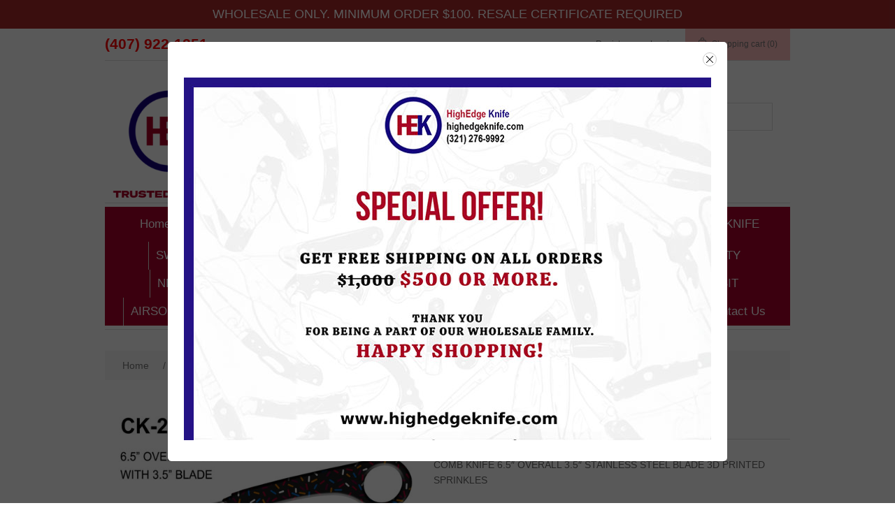

--- FILE ---
content_type: text/html; charset=utf-8
request_url: https://highedgeknife.com/ck-2sbk
body_size: 7046
content:
<!DOCTYPE html><html lang=en class=html-product-details-page><head><title>highedge knife | your # 1 wholesale source. CK-2BSP</title><meta charset=UTF-8><meta name=description content="COMB KNIFE
6.5″ OVERALL
3.5″ STAINLESS STEEL BLADE
3D PRINTED SPRINKLES"><meta name=keywords content="Your # 1 Wholwsale source"><meta name=generator content=nopCommerce><meta name=viewport content="width=device-width, initial-scale=1"><meta property=og:type content=product><meta property=og:title content=CK-2BSP><meta property=og:description content="COMB KNIFE
6.5″ OVERALL
3.5″ STAINLESS STEEL BLADE
3D PRINTED SPRINKLES"><meta property=og:image content=https://highedgeknife.com/images/thumbs/0004374_ck-2bsp_550.jpeg><meta property=og:image:url content=https://highedgeknife.com/images/thumbs/0004374_ck-2bsp_550.jpeg><meta property=og:url content=https://highedgeknife.com/ck-2sbk><meta property=og:site_name content="Highedge Knife"><meta property=twitter:card content=summary><meta property=twitter:site content="Highedge Knife"><meta property=twitter:title content=CK-2BSP><meta property=twitter:description content="COMB KNIFE
6.5″ OVERALL
3.5″ STAINLESS STEEL BLADE
3D PRINTED SPRINKLES"><meta property=twitter:image content=https://highedgeknife.com/images/thumbs/0004374_ck-2bsp_550.jpeg><meta property=twitter:url content=https://highedgeknife.com/ck-2sbk><link href=/lib/jquery-ui/jquery-ui-1.12.1.custom/jquery-ui.min.css rel=stylesheet><link href=/Themes/DefaultClean/Content/css/styles.css rel=stylesheet><link href=/Themes/DefaultClean/Content/css/custom.css rel=stylesheet><link href=/lib/magnific-popup/magnific-popup.css rel=stylesheet><link rel=apple-touch-icon sizes=180x180 href=/icons/icons_0/apple-touch-icon.png><link rel=icon type=image/png sizes=32x32 href=/icons/icons_0/favicon-32x32.png><link rel=icon type=image/png sizes=192x192 href=/icons/icons_0/android-chrome-192x192.png><link rel=icon type=image/png sizes=16x16 href=/icons/icons_0/favicon-16x16.png><link rel=manifest href=/icons/icons_0/site.webmanifest><link rel=mask-icon href=/icons/icons_0/safari-pinned-tab.svg color=#5bbad5><link rel="shortcut icon" href=/icons/icons_0/favicon.ico><meta name=msapplication-TileColor content=#2d89ef><meta name=msapplication-TileImage content=/icons/icons_0/mstile-144x144.png><meta name=msapplication-config content=/icons/icons_0/browserconfig.xml><meta name=theme-color content=#ffffff><body><div class=ajax-loading-block-window style=display:none></div><div id=dialog-notifications-success title=Notification style=display:none></div><div id=dialog-notifications-error title=Error style=display:none></div><div id=dialog-notifications-warning title=Warning style=display:none></div><div id=bar-notification class=bar-notification-container data-close=Close></div><!--[if lte IE 8]><div style=clear:both;height:59px;text-align:center;position:relative><a href=http://www.microsoft.com/windows/internet-explorer/default.aspx target=_blank> <img src=/Themes/DefaultClean/Content/images/ie_warning.jpg height=42 width=820 alt="You are using an outdated browser. For a faster, safer browsing experience, upgrade for free today."> </a></div><![endif]--><div class=master-wrapper-page><div class=header><div class=header-upper><div class=annoucment>WHOLESALE ONLY. MINIMUM ORDER $100. RESALE CERTIFICATE REQUIRED</div><div class="header-selectors-wrapper custom-phone"><div><h2 style=color:#f00><a href=tel:+14079221251 class=text-black>(407) 922-1251</a></h2></div></div><div class=header-links-wrapper style=padding-top:41px><div class=header-links><ul><li><a href="/register?returnUrl=%2Fck-2sbk" class=ico-register>Register</a><li><a href="/login?returnUrl=%2Fck-2sbk" class=ico-login>Log in</a><li id=topcartlink><a href=/cart class=ico-cart> <span class=cart-label>Shopping cart</span> <span class=cart-qty>(0)</span> </a></ul></div><div id=flyout-cart class=flyout-cart><div class=mini-shopping-cart><div class=count>You have no items in your shopping cart.</div></div></div></div></div><div class=header-lower><div class=header-logo><a href="/"> <img alt="Highedge Knife" src="https://www.highedgeknife.com/images/thumbs/0005796_HighEdge Knife (Original Logo).png"> </a></div><div class="flash-text search-box"><p>Get free shipping on orders over $500.00</div><div class="search-box store-search-box"><form method=get id=small-search-box-form action=/search><input type=text class=search-box-text id=small-searchterms autocomplete=off name=q placeholder="Search store" aria-label="Search store"> <input type=submit class="button-1 search-box-button" value=Search></form></div></div></div><div class=header-menu><ul class="top-menu notmobile tt_capitalize"><li><a href="/">Home page</a><li><a href=/tazer>STUN GUNS </a><li><a href=/otf>OTF KNIFE </a><li><a href=/spring-assisted-knife>SPRING ASSISTED KNIFE </a><li><a href=/butterfly-knife>BUTTERFLY KNIFE </a><li><a href=/automatic-knfe-2>AUTOMATIC KNIFE </a><li><a href=/swords>SWORDS </a><li><a href=/self-defense>SELF DEFENSE </a><li><a href=/flash-sale>FLASH SALE </a><li><a href=/axe>AXES </a><li><a href=/fixed-blade-tactical-combat>TACTICAL COMBAT </a><li><a href=/fixed-blade-hunting-knife>HUNTING KNIFE </a><li><a href=/security>SECURITY </a><li><a href=/new-arrival>NEW ARRIVALS </a><li><a href=/throwing-knife>THROWING KNIFE </a><li><a href=/otf-2>POCKET KNIFE </a><li><a href=/bck-in-stock>BACK IN STOCK </a><li><a href=/martial-art>MARTIAL ARTS </a><div class=sublist-toggle></div><ul class="sublist first-level"><li><a href=/throwing-star>THROWING STAR </a><li><a href=/nunchuck>NUNCHUCK </a></ul><li><a href=/karambit3>KARAMBIT </a><li><a href=/airsoft-guns>AIRSOFT GUNS </a><li><a href=/damascus-steel>DAMASCUS STEEL </a><li><a href=/trump-flags>TRUMP STUFF </a><li><a href=/close-out>CLOSE OUT </a><li><a href=/sun-glasses-2>SUN GLASSES </a><li><a href=/sun-glasses>NOVELTIES </a><li><a href=/contactus>Contact us</a></ul><div class=menu-toggle>Menu</div><ul class="top-menu mobile tt_capitalize"><li><a href="/">Home page</a><li><a href=/tazer>STUN GUNS </a><li><a href=/otf>OTF KNIFE </a><li><a href=/spring-assisted-knife>SPRING ASSISTED KNIFE </a><li><a href=/butterfly-knife>BUTTERFLY KNIFE </a><li><a href=/automatic-knfe-2>AUTOMATIC KNIFE </a><li><a href=/swords>SWORDS </a><li><a href=/self-defense>SELF DEFENSE </a><li><a href=/flash-sale>FLASH SALE </a><li><a href=/axe>AXES </a><li><a href=/fixed-blade-tactical-combat>TACTICAL COMBAT </a><li><a href=/fixed-blade-hunting-knife>HUNTING KNIFE </a><li><a href=/security>SECURITY </a><li><a href=/new-arrival>NEW ARRIVALS </a><li><a href=/throwing-knife>THROWING KNIFE </a><li><a href=/otf-2>POCKET KNIFE </a><li><a href=/bck-in-stock>BACK IN STOCK </a><li><a href=/martial-art>MARTIAL ARTS </a><div class=sublist-toggle></div><ul class="sublist first-level"><li><a href=/throwing-star>THROWING STAR </a><li><a href=/nunchuck>NUNCHUCK </a></ul><li><a href=/karambit3>KARAMBIT </a><li><a href=/airsoft-guns>AIRSOFT GUNS </a><li><a href=/damascus-steel>DAMASCUS STEEL </a><li><a href=/trump-flags>TRUMP STUFF </a><li><a href=/close-out>CLOSE OUT </a><li><a href=/sun-glasses-2>SUN GLASSES </a><li><a href=/sun-glasses>NOVELTIES </a><li><a href=/contactus>Contact us</a></ul></div><div class=master-wrapper-content><div class=breadcrumb><ul itemscope itemtype=http://schema.org/BreadcrumbList><li><span> <a href="/"> <span>Home</span> </a> </span> <span class=delimiter>/</span><li itemprop=itemListElement itemscope itemtype=http://schema.org/ListItem><a href=/karambit3 itemprop=item> <span itemprop=name>KARAMBIT</span> </a> <span class=delimiter>/</span><meta itemprop=position content=1><li itemprop=itemListElement itemscope itemtype=http://schema.org/ListItem><strong class=current-item itemprop=name>CK-2BSP</strong> <span itemprop=item itemscope itemtype=http://schema.org/Thing id=/ck-2sbk> </span><meta itemprop=position content=2></ul></div><div class=master-column-wrapper><div class=center-1><div class="page product-details-page"><div class=page-body><form method=post id=product-details-form action=/ck-2sbk><div itemscope itemtype=http://schema.org/Product data-productid=2552><div class=product-essential><div class=gallery><div class="picture product-zoom"><img alt="Picture of CK-2BSP" src=https://highedgeknife.com/images/thumbs/0004374_ck-2bsp_550.jpeg title="Picture of CK-2BSP" itemprop=image id=main-product-img-2552></div></div><div class=overview><div class=product-name><h1 itemprop=name>CK-2BSP</h1></div><div class=short-description>COMB KNIFE 6.5″ OVERALL 3.5″ STAINLESS STEEL BLADE 3D PRINTED SPRINKLES</div><div class=product-reviews-overview><div class=product-review-box><div class=rating><div style=width:0%></div></div></div><div class=product-no-reviews><a href=/productreviews/2552>Be the first to review this product</a></div></div><div class=additional-details><div class=sku><span class=label>SKU:</span> <span class=value itemprop=sku id=sku-2552>Karambit comb knife</span></div></div><br> <span style=color:#808080;font-size:14px class="price actual-price">Please <a style=color:#00f;font-size:14px href=/login>Log in </a> or <a style=color:#00f;font-size:14px href=/register>Register </a> to see the Price <br></span> <br><div class=add-to-cart><div class=add-to-cart-panel><label class=qty-label for=addtocart_2552_EnteredQuantity>Qty:</label> <input id=product_enteredQuantity_2552 class=qty-input type=text aria-label=products.qty.arialabel data-val=true data-val-required="The Qty field is required." name=addtocart_2552.EnteredQuantity value=1> <input type=button id=add-to-cart-button-2552 class="button-1 add-to-cart-button" value="Add to cart" data-productid=2552 onclick="return AjaxCart.addproducttocart_details(&#34;/addproducttocart/details/2552/1&#34;,&#34;#product-details-form&#34;),!1"></div></div><div class=overview-buttons><div class=compare-products><input type=button value="Add to compare list" class="button-2 add-to-compare-list-button" onclick="return AjaxCart.addproducttocomparelist(&#34;/compareproducts/add/2552&#34;),!1"></div><div class=email-a-friend><input type=button value="Email a friend" class="button-2 email-a-friend-button" onclick="setLocation(&#34;/productemailafriend/2552&#34;)"></div></div><div class=product-share-button><div class="addthis_toolbox addthis_default_style"><a class=addthis_button_preferred_1></a><a class=addthis_button_preferred_2></a><a class=addthis_button_preferred_3></a><a class=addthis_button_preferred_4></a><a class=addthis_button_compact></a><a class="addthis_counter addthis_bubble_style"></a></div><script src="https://s7.addthis.com/js/250/addthis_widget.js#pubid=nopsolutions"></script></div></div></div><div class=product-collateral></div><div class="also-purchased-products-grid product-grid"><div class=title><strong>Customers who bought this item also bought</strong></div><div class=item-grid><div class=item-box><div class=product-item data-productid=2553><div class=picture><a href=/ck-2spk title="Show details for CK-2SPK"> <img alt="Picture of CK-2SPK" src=https://highedgeknife.com/images/thumbs/0004375_ck-2spk_415.jpeg title="Show details for CK-2SPK"> </a></div><div class=details><h2 class=product-title><a href=/ck-2spk>CK-2SPK</a></h2><div class=product-rating-box title="0 review(s)"><div class=rating><div style=width:0%></div></div></div><div class=description>COMB KNIFE 6.5″ OVERALL 3.5″ STAINLESS STEEL BLADE 3D PRINTED PINK SPRINKLES</div><div class=add-info><div class=prices><span style=color:#808080;font-size:12px class="price actual-price">Please <a style=color:#00f;font-size:12px href=/login>Log in </a> or <a style=color:#00f;font-size:12px href=/register>Register </a> to see the Price</span></div><div class=buttons><input type=button value="Add to cart" class="button-2 product-box-add-to-cart-button" onclick="return AjaxCart.addproducttocart_catalog(&#34;/addproducttocart/catalog/2553/1/1&#34;),!1"> <input type=button value="Add to compare list" title="Add to compare list" class="button-2 add-to-compare-list-button" onclick="return AjaxCart.addproducttocomparelist(&#34;/compareproducts/add/2553&#34;),!1"></div></div></div></div></div><div class=item-box><div class=product-item data-productid=2549><div class=picture><a href=/ck-2bk title="Show details for CK-2BK"> <img alt="Picture of CK-2BK" src=https://highedgeknife.com/images/thumbs/0004371_ck-2bk_415.jpeg title="Show details for CK-2BK"> </a></div><div class=details><h2 class=product-title><a href=/ck-2bk>CK-2BK</a></h2><div class=product-rating-box title="0 review(s)"><div class=rating><div style=width:0%></div></div></div><div class=description>COMB KNIFE 6.5″ OVERALL 3.5″ STAINLESS STEEL BLADE</div><div class=add-info><div class=prices><span style=color:#808080;font-size:12px class="price actual-price">Please <a style=color:#00f;font-size:12px href=/login>Log in </a> or <a style=color:#00f;font-size:12px href=/register>Register </a> to see the Price</span></div><div class=buttons><input type=button value="Add to cart" class="button-2 product-box-add-to-cart-button" onclick="return AjaxCart.addproducttocart_catalog(&#34;/addproducttocart/catalog/2549/1/1&#34;),!1"> <input type=button value="Add to compare list" title="Add to compare list" class="button-2 add-to-compare-list-button" onclick="return AjaxCart.addproducttocomparelist(&#34;/compareproducts/add/2549&#34;),!1"></div></div></div></div></div><div class=item-box><div class=product-item data-productid=2550><div class=picture><a href=/ck-2gysc title="Show details for CK-2GYSC"> <img alt="Picture of CK-2GYSC" src=https://highedgeknife.com/images/thumbs/0004372_ck-2gysc_415.jpeg title="Show details for CK-2GYSC"> </a></div><div class=details><h2 class=product-title><a href=/ck-2gysc>CK-2GYSC</a></h2><div class=product-rating-box title="0 review(s)"><div class=rating><div style=width:0%></div></div></div><div class=description>COMB KNIFE 6.5″ OVERALL 3.5″ STAINLESS STEEL BLADE 3D PRINTED SKULL</div><div class=add-info><div class=prices><span style=color:#808080;font-size:12px class="price actual-price">Please <a style=color:#00f;font-size:12px href=/login>Log in </a> or <a style=color:#00f;font-size:12px href=/register>Register </a> to see the Price</span></div><div class=buttons><input type=button value="Add to cart" class="button-2 product-box-add-to-cart-button" onclick="return AjaxCart.addproducttocart_catalog(&#34;/addproducttocart/catalog/2550/1/1&#34;),!1"> <input type=button value="Add to compare list" title="Add to compare list" class="button-2 add-to-compare-list-button" onclick="return AjaxCart.addproducttocomparelist(&#34;/compareproducts/add/2550&#34;),!1"></div></div></div></div></div><div class=item-box><div class=product-item data-productid=2551><div class=picture><a href=/ck-2pdt title="Show details for CK-2PDT"> <img alt="Picture of CK-2PDT" src=https://highedgeknife.com/images/thumbs/0004373_ck-2pdt_415.jpeg title="Show details for CK-2PDT"> </a></div><div class=details><h2 class=product-title><a href=/ck-2pdt>CK-2PDT</a></h2><div class=product-rating-box title="0 review(s)"><div class=rating><div style=width:0%></div></div></div><div class=description>COMB KNIFE 6.5″ OVERALL 3.5″ STAINLESS STEEL BLADE 3D PRINTED POLKA DA</div><div class=add-info><div class=prices><span style=color:#808080;font-size:12px class="price actual-price">Please <a style=color:#00f;font-size:12px href=/login>Log in </a> or <a style=color:#00f;font-size:12px href=/register>Register </a> to see the Price</span></div><div class=buttons><input type=button value="Add to cart" class="button-2 product-box-add-to-cart-button" onclick="return AjaxCart.addproducttocart_catalog(&#34;/addproducttocart/catalog/2551/1/1&#34;),!1"> <input type=button value="Add to compare list" title="Add to compare list" class="button-2 add-to-compare-list-button" onclick="return AjaxCart.addproducttocomparelist(&#34;/compareproducts/add/2551&#34;),!1"></div></div></div></div></div></div></div></div><input name=__RequestVerificationToken type=hidden value=CfDJ8DSpfJfQkJhBgCO-Q7IpGOMVVrXjuDAVru-v-ahWXUuapthcDIIivpVnxyoOPjZsSIjzhtrscvCL-gKq2bN0_LBX3Xh-0ChMAGfTklnUjjS0gCZ6AgPf1WAm5IlsTOkzzMOZi57fxRfOgW8WKiMfVR4></form></div></div></div></div></div><div class=newpopup id=popup4><div class=overlay style=display:none><div class=content><a href="https://www.highedgeknife.com/"><img src=/images/specialoffer.jpg width=754></a><div id=close style="background:url(/images/cancel.svg) center no-repeat;background-size:10px;background-color:#fff"></div></div></div></div><div class=footer><div class=footer-upper><div class="footer-block information"><div class=title><strong>Information</strong></div><ul class=list><li><a href=/sitemap>Sitemap</a><li><a href=/shipping-returns>Shipping &amp; Returns</a><li><a href=/privacy-notice>Privacy notice</a><li><a href=/conditions-of-use>Terms and conditions</a><li><a href=/about-us>About us</a><li><a href=/contactus>Contact us</a></ul></div><div class="footer-block customer-service"><div class=title><strong>Customer service</strong></div><ul class=list><li><a href=/search>Search</a><li><a href=/news>News</a><li><a href=/blog>Blog</a><li><a href=/recentlyviewedproducts>Recently viewed products</a><li><a href=/compareproducts>Compare products list</a><li><a href=/newproducts>New products</a></ul></div><div class="footer-block my-account"><div class=title><strong>My account</strong></div><ul class=list><li><a href=/customer/info>My account</a><li><a href=/order/history>Orders</a><li><a href=/customer/addresses>Addresses</a><li><a href=/cart>Shopping cart</a><li><a href=/contactus-2>Hylite World Inc Contact</a></ul></div><div class="footer-block follow-us"><div class=social><div class=title><strong>Follow us</strong></div><ul class=networks><li class=facebook><a href=http://www.facebook.com/# target=_blank>Facebook</a><li class=twitter><a href=https://twitter.com/# target=_blank>Twitter</a><li class=rss><a href=/news/rss/1>RSS</a><li class=youtube><a href=http://www.youtube.com/user/# target=_blank>YouTube</a></ul></div><div class=newsletter><div class=title><strong>Newsletter</strong></div><div class=newsletter-subscribe id=newsletter-subscribe-block><div class=newsletter-email><input id=newsletter-email class=newsletter-subscribe-text placeholder="Enter your email here..." aria-label="Sign up for our newsletter" type=email name=NewsletterEmail> <input type=button value=Subscribe id=newsletter-subscribe-button class="button-1 newsletter-subscribe-button"></div><div class=newsletter-validation><span id=subscribe-loading-progress style=display:none class=please-wait>Wait...</span> <span class=field-validation-valid data-valmsg-for=NewsletterEmail data-valmsg-replace=true></span></div></div><div class=newsletter-result id=newsletter-result-block></div></div></div></div><div class=footer-lower><div class=footer-info><span class=footer-disclaimer>Copyright &copy; 2026 Highedge Knife. All rights reserved. Hosted & Maintenance by <a href="https://alpha.net.bd/" target=_blank style=font-weight:bold;color:#4ab2f1>Alpha Net</a></span></div><div class=footer-powered-by>Powered by <a href="https://www.nopcommerce.com/" target=_blank>nopCommerce</a></div></div></div></div><script src=/lib/jquery/jquery-3.3.1.min.js></script><script src=/lib/jquery-validate/jquery.validate-v1.17.0/jquery.validate.min.js></script><script src=/lib/jquery-validate/jquery.validate.unobtrusive-v3.2.10/jquery.validate.unobtrusive.min.js></script><script src=/lib/jquery-ui/jquery-ui-1.12.1.custom/jquery-ui.min.js></script><script src=/lib/jquery-migrate/jquery-migrate-3.0.1.min.js></script><script src=/js/public.common.js></script><script src=/js/public.ajaxcart.js></script><script src=/js/public.countryselect.js></script><script src=/js/custom.js></script><script src=/lib/magnific-popup/jquery.magnific-popup.min.js></script><script src=https://cdnjs.cloudflare.com/ajax/libs/jquery-zoom/1.7.20/jquery.zoom.min.js></script><script>$(document).ready(function(){$("#addtocart_2552_EnteredQuantity").on("keydown",function(n){if(n.keyCode==13)return $("#add-to-cart-button-2552").trigger("click"),!1});$("#product_enteredQuantity_2552").on("input propertychange paste",function(){var n={productId:2552,quantity:$("#product_enteredQuantity_2552").val()};$(document).trigger({type:"product_quantity_changed",changedData:n})})})</script><script>$(document).ready(function(){$(".header").on("mouseenter","#topcartlink",function(){$("#flyout-cart").addClass("active")});$(".header").on("mouseleave","#topcartlink",function(){$("#flyout-cart").removeClass("active")});$(".header").on("mouseenter","#flyout-cart",function(){$("#flyout-cart").addClass("active")});$(".header").on("mouseleave","#flyout-cart",function(){$("#flyout-cart").removeClass("active")})})</script><script>$("#small-search-box-form").on("submit",function(n){$("#small-searchterms").val()==""&&(alert("Please enter some search keyword"),$("#small-searchterms").focus(),n.preventDefault())})</script><script>$(document).ready(function(){var n,t;$("#small-searchterms").autocomplete({delay:500,minLength:3,source:"/catalog/searchtermautocomplete",appendTo:".search-box",select:function(n,t){return $("#small-searchterms").val(t.item.label),setLocation(t.item.producturl),!1},open:function(){n&&(t=document.getElementById("small-searchterms").value,$(".ui-autocomplete").append('<li class="ui-menu-item" role="presentation"><a href="/search?q='+t+'">View all results...<\/a><\/li>'))}}).data("ui-autocomplete")._renderItem=function(t,i){var r=i.label;return n=i.showlinktoresultsearch,r=htmlEncode(r),$("<li><\/li>").data("item.autocomplete",i).append("<a><span>"+r+"<\/span><\/a>").appendTo(t)}})</script><script>AjaxCart.init(!1,".header-links .cart-qty",".header-links .wishlist-qty","#flyout-cart")</script><script>$(document).ready(function(){$(".menu-toggle").on("click",function(){$(this).siblings(".top-menu.mobile").slideToggle("slow")});$(".top-menu.mobile .sublist-toggle").on("click",function(){$(this).siblings(".sublist").slideToggle("slow")})})</script><script>function newsletter_subscribe(n){var t=$("#subscribe-loading-progress"),i;t.show();i={subscribe:n,email:$("#newsletter-email").val()};$.ajax({cache:!1,type:"POST",url:"/subscribenewsletter",data:i,success:function(n){$("#newsletter-result-block").html(n.Result);n.Success?($("#newsletter-subscribe-block").hide(),$("#newsletter-result-block").show()):$("#newsletter-result-block").fadeIn("slow").delay(2e3).fadeOut("slow")},error:function(){alert("Failed to subscribe.")},complete:function(){t.hide()}})}$(document).ready(function(){$("#newsletter-subscribe-button").on("click",function(){newsletter_subscribe("true")});$("#newsletter-email").on("keydown",function(n){if(n.keyCode==13)return $("#newsletter-subscribe-button").trigger("click"),!1})})</script><script>$(document).ready(function(){$(".footer-block .title").on("click",function(){var n=window,t="inner",i;"innerWidth"in window||(t="client",n=document.documentElement||document.body);i={width:n[t+"Width"],height:n[t+"Height"]};i.width<769&&$(this).siblings(".list").slideToggle("slow")})})</script><script>$(document).ready(function(){$(".block .title").on("click",function(){var n=window,t="inner",i;"innerWidth"in window||(t="client",n=document.documentElement||document.body);i={width:n[t+"Width"],height:n[t+"Height"]};i.width<1001&&$(this).siblings(".listbox").slideToggle("slow")})})</script>

--- FILE ---
content_type: text/css
request_url: https://highedgeknife.com/Themes/DefaultClean/Content/css/styles.css
body_size: 32984
content:


/*********** CSS RESET **********/


* {
	margin: 0;
	outline: none;
	padding: 0;
	text-decoration: none;
}
*, *:before, *:after {
	-webkit-box-sizing: border-box;
	-moz-box-sizing: border-box;
	box-sizing: border-box;
}
html {
	margin: 0;
	-webkit-text-size-adjust: none;
}
ol, ul {
	list-style: none;
}
a img {
	border: none;
}

a:active {
	outline: none;
}
input[type="button"]::-moz-focus-inner,
input[type="submit"]::-moz-focus-inner,
input[type="reset"]::-moz-focus-inner,
input[type="file"] > input[type="button"]::-moz-focus-inner {
	margin: 0;
	border: 0;
	padding: 0;
}
input[type="button"],
input[type="submit"],
input[type="reset"],
input[type="text"],
input[type="email"],
input[type="tel"],
input[type="password"],
textarea {
    border-radius: 0;
}
input[type="button"],
input[type="submit"],
input[type="reset"] {
    -webkit-appearance: none;
}
input:-webkit-autofill {
	-webkit-box-shadow: inset 0 0 0 1000px #fff;
}
script {
    display: none !important;
}


/*********** GLOBAL STYLES **********/



body {
    max-width: 100%;
	overflow-x: hidden;
	background-color: #fff;
	font: normal 14px Arial, Helvetica, sans-serif;
    color: #777;
}
h1,h2,h3,h4,h5,h6 {
	color: #444;
}
a {
	color: inherit;
	cursor: pointer;
}
a img {
	opacity: 0.99; /*firefox scale bug fix*/
}
table {
	width: 100%;
	border-collapse: collapse;
}
input[type="text"],
input[type="email"],
input[type="tel"],
input[type="password"],
textarea, select {
    height: 36px; /*safari padding fix*/
    border: 1px solid #ddd;
    padding: 8px;
    vertical-align: middle;
}
input, textarea, select, button {
	font-size: 14px;
	font-family: Arial, Helvetica, sans-serif;
	color: #777;
}
textarea {
	min-height: 150px;
}
select {
	min-width: 50px;
	height: 32px; /*safari padding fix*/
	padding: 6px;
}
input[type="text"]:focus,
input[type="email"]:focus,
input[type="tel"]:focus,
input[type="password"]:focus,
textarea:focus, select:focus {
    border-color: #ccc;
    color: #444;
}
input[type="checkbox"],
input[type="radio"],
input[type="checkbox"] + *,
input[type="radio"] + * {
	vertical-align: middle;
}
input[type="button"], input[type="submit"],
button, .button-1, .button-2 {
	cursor: pointer;
}
label, label + * {
	vertical-align: middle;
}

.master-wrapper-content {
	position: relative;
	z-index: 0;
	width: 90%;
	margin: 0 auto;
}
.master-column-wrapper {
	position: relative;
	z-index: 0;
}
.master-column-wrapper:after {
	content: "";
	display: block;
	clear: both;
}
.center-1 {
	margin: 0 0 100px;
}
.center-2, .side-2 {
	margin: 0 0 50px;
}
.side-2:after {
	content: "";
	display: block;
	clear: both;
}

.page {
	min-height: 200px;
	text-align: center;
}
.page-title {
	min-height: 50px;
	margin: 0 0 25px;
	border-bottom: 1px solid #ddd;
	padding: 6px 10px;
}
.page-title h1 {
	font-size: 30px;
	font-weight: normal;
}
.page:after,
.page-title:after,
.page-body:after {
	content: "";
	display: block;
	clear: both;
}
.center-1 .page-title,
.center-1 .title {
	text-align: center;
}
.buttons {
	margin: 0 0 30px;
}
.link-rss {
	display: none;
	width: 24px;
	height: 24px;
	background: url('../images/rss.png') center no-repeat;
	font-size: 0 !important;
}
.category-description ul,
.manufacturer-description ul,
.full-description ul,
.topic-block ul,
.topic-page ul,
.post-body ul {
	margin: 12px 0;
	padding: 0 0 0 36px;
	list-style: disc;
}
.category-description ol,
.manufacturer-description ol,
.full-description ol,
.topic-block ol,
.topic-page ol,
.post-body ol {
	margin: 12px 0;
	padding: 0 0 0 36px;
	list-style: decimal;
}
.category-description p,
.manufacturer-description p,
.full-description p,
.topic-block p,
.topic-page p,
.post-body p,
.news-body p {
	margin: 10px 0;
	text-align: justify;
}
.flyout-cart {
	display: none;
}


/*********** GLOBAL FORMS ***********/



.fieldset, .section {
	position: relative;
	margin: 0 0 40px;
}
.fieldset .title,
.section .title {
	margin: 0 0 15px;
	padding: 0 10px;
	font-size: 20px;
	color: #444;
}
.fieldset .title strong,
.section .title strong {
	font-weight: normal;
}
.form-fields {
	position: relative;
	border-top: 1px solid #e6e6e6;
	background-color: #f9f9f9;
	padding: 30px 15px;
}
.inputs {
	position: relative;
	margin: 0 0 15px;
	text-align: center;
	white-space: nowrap; /*fix for 'required' elements*/
    font-size: 0;
}
.inputs:after {
	content: "";
	display: block;
	clear: both;
}
.inputs label {
	display: block;
	width: 100%;
	margin: 0 0 10px;
	text-align: center;
    font-size: 14px; /*reset zeroing*/
	color: #444;
}
.inputs input[type="text"],
.inputs input[type="email"],
.inputs input[type="tel"],
.inputs input[type="password"],
.inputs select, .inputs textarea {
    width: 400px;
    max-width: 100%;
    background-color: #fff;
}
.inputs.custom-attributes {
	white-space: normal;
}
.inputs .option-list {
    display: inline-block;
	max-width: 95%;
    vertical-align: middle;
}
.inputs .option-list li {
	display: inline-block;
	margin: 5px;
	border: 1px solid #ddd;
	background-color: #fff;
	padding: 8px 10px;
}
.inputs .option-list label {
	display: inline-block;
	width: auto !important;
	margin: 0 0 0 5px;
}

.inputs.reversed {
	margin: 0 0 20px;
	text-align: center;
}
.required {
	margin: 0 -8px 0 3px; /*siblings offset*/
	vertical-align: top;
	font-size: 20px;
	font-weight: normal;
	color: #e4434b;
}
.message-error,
.field-validation-error,
.username-not-available-status,
.poll-vote-error, .password-error {
	display: block;
	text-align: center;
	font-size: 13px;
	color: #e4434b;
    margin-top: 5px;
}
.field-validation-valid,
.username-available-status {
	display: block;
	text-align: center;
	font-size: 13px;
	color: #4cb17c;
}

.captcha-box {
	text-align: center;
	line-height: 0; /*firefox line-height bug fix*/
}
.captcha-box > div {
	display: inline-block;
	max-width: 100%;
}
.captcha-box input {
	height: auto;
}


/*********** GLOBAL TABLES ***********/



.table-wrapper {
	overflow-x: auto;
}
.data-table .hidden-row {
	height: 1px;
  border: none;
}
.data-table tr.hidden-row th {
  padding: 0;
  border-top: none;
}
.data-table tr.hidden-row th > span{
  height: 1px; 
  width: 1px; 
  position: absolute; 
  overflow: hidden; 
  top: -10px;
}
.cart th,
.data-table th,
.forum-table th {
	border-width: 1px 1px 0;
	border-style: solid;
	border-color: #ddd;
    background-color: #f6f6f6;
    padding: 10px;
    white-space: nowrap;
	font-weight: normal;
}
.forum-table th.replies,
.forum-table th.views,
.forum-table th.votes,
.forum-table th.latest-post,
.forum-table th.topics,
.forum-table th.posts,
.forum-table td.replies,
.forum-table td.views,
.forum-table td.votes,
.forum-table td.latest-post,
.forum-table td.topics,
.forum-table td.posts{
    display: none;
}
.forum-table td.image {
    min-width: 0;
}
.cart td,
.data-table td,
.forum-table td {
	min-width: 50px;
	border-width: 1px;
	border-style: solid;
    border-color: transparent #ddd #ddd;
    background-color: #fff;
    padding: 20px;
	color: #444;
}
.forum-table td {
	min-width: 90px;
    padding: 10px;
}
.cart a,
.data-table a,
.forum-table a {
	font-weight: normal;
	color: #4ab2f1;
}
.cart a:hover,
.data-table a:hover,
.forum-table a:hover {
	text-decoration: underline;
}
.cart .product,
.data-table .product,
.data-table .message,
.data-table .info,
.data-table .name {
    min-width: 225px;
	text-align: left;
}
.forum-table .forum-details,
.forum-table .topic-details {
	text-align: left;
}
.cart .product a,
.data-table .product a,
.data-table .info a {
    font-weight: bold;
	color: #444;
}
.cart .product a:hover,
.data-table .product a:hover,
.data-table .info a:hover {
	color: #4ab2f1;
	text-decoration: none;
}

.cart .product .edit-item {
	margin: 10px 0 0;
}
.cart .product .edit-item a {
	font-weight: normal;
	color: #4ab2f1;
}
.cart .product .edit-item a:hover {
	text-decoration: underline;
}

.cart .remove-from-cart,
.cart .add-to-cart,
.data-table .select-boxes,
.data-table .order {
    text-align: center;
}

.cart td.unit-price,
.data-table td.unit-price {
    white-space: nowrap;
}
.cart td.quantity input {
    width: 50px;
    text-align: center;
}
.cart td.subtotal,
.data-table td.total {
	white-space: nowrap;
    color: #444;
}
.cart td.subtotal .discount, .cart td.subtotal .discount-additional-info {
    font-style: italic;
    color: #4ab2f1;
}

.data-table em a {
	font-weight: bold;
	color: #444;
}
.data-table div.download {
	margin: 10px 0 0;
}


/*********** NOTIFICATIONS & POPUPS  ***********/



.bar-notification-container {
    position: fixed;
    top: 0;
    left: 0;
    z-index: 1000;
    width: 100%;
    line-height: 16px;
    color: #fff;
    opacity: 0.95;
}
.bar-notification.success {
	background-color: #4bb07a;
}
.bar-notification.error {
	background-color: #e4444c;
}
.bar-notification.warning {
	background-color: #f39c12;
}
.bar-notification {
    position: relative;
    display: none;
    padding: 15px 25px 15px 10px;
}
.bar-notification .content {
	margin: 0 10px 0 0;
}
.bar-notification .content a {
	color: #fff;
	text-decoration: underline;
}
.bar-notification .close {
	position: absolute;
	top: 0;
	right: 0;
	width: 32px;
	height: 32px;
	margin: 7px;
	background: #fff url('../images/close.png') center no-repeat;
	cursor: pointer;
}
.popup-notification {
    border-radius: 5px;
    padding: 3px;
    margin: 5px 0;
}
.popup-notification.success {
    border: 2px rgba( 75,176,122,.5) solid;
}
.popup-notification.error {
    border: 2px rgba( 228,68,76,.5) solid;
}
.popup-notification.warning {
    border: 2px rgba( 243,156,18,.5) solid;
}

.noscript {
    border-bottom: 1px solid #333;
    background-color: #ff9;
	padding: 30px 15px;
    text-align: center;
	line-height: 22px;
    color: #444;
}

.ajax-loading-block-window {
	position: fixed;
	top: 50%;
	left: 50%;
	z-index: 999;
	width: 32px;
	height: 32px;
	margin: -16px 0 0 -16px;
	background: url('../images/loading.gif') center no-repeat;
}

.please-wait {
	background: url('../images/ajax-loader-small.gif') no-repeat;
    padding-left: 20px;
	font-size: 14px;
}

.ui-dialog {
	max-width: 90%;
	border: 1px solid #ddd;
	box-shadow: 0 0 2px rgba(0,0,0,0.15);
	overflow: hidden;
	background-color: #fff;
	/*override jQuery UI styles, do not delete doubled properties*/
	border-radius: 0;
	padding: 0;
	font: normal 14px Arial, Helvetica, sans-serif;
}
.ui-dialog:before {
	content: "";
	position: fixed;
	top: 0;
	left: 0;
	width: 100%;
	height: 100%;
	background-color: rgba(0,0,0,0.5);
}
.ui-dialog-titlebar {
	border-bottom: 1px solid #ddd;
	overflow: hidden;
	background-color: #eee;
	padding: 10px 15px;
	/*override jQuery UI styles, do not delete doubled properties*/
	border-width: 0 0 1px;
	border-radius: 0;
	background-image: none;
	padding: 10px 15px !important;
	font-weight: normal;
	cursor: auto !important;
}
.ui-dialog-titlebar > span {
	float: left;
	font-size: 18px;
	color: #444;
	/*override jQuery UI styles, do not delete doubled properties*/
	margin: 0 !important;
}
.ui-dialog-titlebar button {
	position: absolute;
	top: 0;
	right: 0;
	width: 42px;
	height: 42px;
	border: none;
	overflow: hidden;
	background: url('../images/close.png') center no-repeat;
	font-size: 0;
	/*override jQuery UI styles, do not delete doubled properties*/
	top: 0 !important;
	right: 0 !important;
	width: 42px !important;
	height: 42px !important;
	margin: 0 !important;
	border: none !important;
	border-radius: 0;
	background: url('../images/close.png') center no-repeat !important;
	padding: 0 !important;
}
.ui-dialog-titlebar button span {
	display: none !important;
}
.ui-dialog-content {
	padding: 15px;
	line-height: 20px;
	/*override jQuery UI styles, do not delete doubled properties*/
	background-color: #fff !important;
	padding: 15px 15px 20px 15px !important;
	color: #777;
}
.ui-dialog-content .page{
    min-height: 0;
}
.ui-dialog-content .page-title{
    min-height: 0;
    margin: 0 0 15px;
    padding: 0px 10px 10px 10px;
    text-align: center;
}
.ui-dialog-content .page-title h1{
    font-size: 24px;
    line-height: 30px;
}
.ui-dialog-content .back-in-stock-subscription-page {
    text-align: center;
}
.ui-dialog-content .back-in-stock-subscription-page .tooltip{
    margin-bottom: 10px;
}
.ui-dialog-content .back-in-stock-subscription-page .button-1{
	border: none;
	background-color: #4ab2f1;
    padding: 10px 15px;
	font-size: 15px;
	color: #fff;
	text-transform: uppercase;
}
.ui-dialog-content .back-in-stock-subscription-page .button-1:hover {
	background-color: #248ece;
}

.eu-cookie-bar-notification {
    position: fixed;
    top: 50%;
	left: 50%;
	z-index: 1050;
	width: 320px;
	height: 180px;
    margin: -90px 0 0 -160px;
    border: 1px solid #ccc;
	box-shadow: 0 0 2px rgba(0,0,0,0.15);
    background-color: #fff;
    padding: 20px;
	text-align: center;
}
.eu-cookie-bar-notification .text {
	margin-bottom: 20px;
	line-height: 20px;
}
.eu-cookie-bar-notification button {
	min-width: 60px;
	margin: 5px 0 10px;
	border: none;
	background-color: #4ab2f1;
	padding: 8px 12px;
	font-size: 14px;
	color: #fff;
}
.eu-cookie-bar-notification button:hover {
	background-color: #248ece;
}
.eu-cookie-bar-notification a {
	display: block;
	color: #4ab2f1;
}
.eu-cookie-bar-notification a:hover {
	text-decoration: underline;
}


/*********** HEADER ***********/



.admin-header-links {
	background-color: #333;
	text-align: center;
	color: #eee;
}
.admin-header-links * {
	display: inline-block;
	margin: 0 10px;
	line-height: 35px;
	font-size: 12px;
	font-weight: bold;
}
.admin-header-links .impersonate {
	display: inline-block;
}
.admin-header-links .impersonate a {
	background-color: #555;
	padding: 0 15px;
}
.admin-header-links .impersonate a:hover {
	background-color: #666;
}

.header {
	position: relative;
	z-index: 10;
	width: 95%;
	margin: auto;
	text-align: center;
}
.header-upper {
	position: relative;
	z-index: 1;
	border-bottom: 1px solid #ddd;
}

.header-selectors-wrapper {
	border-bottom: 1px solid #ddd;
	padding: 10px 0;
}
.header-selectors-wrapper > div {
	display: block;
	width: 50%;
	margin: 10px auto;
	vertical-align: middle;
}
.header-selectors-wrapper select {
	width: 100%;
}
.language-list {
	max-width: 100%;
	font-size: 0;
}
.language-list li {
	display: inline-block; 
	margin: 0 1px;
	vertical-align: middle;
}
.language-list a { 
	display: block;
	position: relative;
	width: 24px;
	height: 32px;
	line-height: 0;
}
.language-list img {
	position: absolute;
	top: 0;
	right: 0;
	bottom: 0;
	left: 0;
	margin: auto;
}

.header-links-wrapper {
	position: relative;
	padding: 20px 0;
}
.header-links {
}
.header-links ul {
	font-size: 0;
}
.header-links li {
	display: inline-block;
	margin: 0 10px;
}
.header-links span,
.header-links a {
	display: inline-block;
	font-size: 12px; /*reset zeroing*/
	line-height: 36px;
	text-transform: uppercase;
}
.header-links a:hover {
	color: #4ab2f1;
}
#topcartlink {
	display: block;
	width: 70%;
	max-width: 400px;
	margin: 10px auto 0;
	background-color: #fdbdbd;
	padding: 0 20px;
}
#topcartlink a {
	background: url('../images/shopping-bag.png') left center no-repeat;
	padding: 0 0 0 20px;
}

.header-lower {
	position: relative;
	z-index: 0;
	padding: 3px 0;
}

.header-logo {
	margin: 0 0 20px;
	text-align: center;
}
.header-logo a {
	display: inline-block;
	max-width: 100%;
	line-height: 0; /*firefox line-height bug fix*/
}
.header-logo a img {
	max-width: 350px;
height: auto;
	opacity: 1;
}

.search-box form {
	display: inline-block;
}
.search-box form:after {
	content: "";
	display: block;
	clear: both;
}
.search-box input.search-box-text {
	float: left;
	width: 200px;
	height: 36px;
	margin: 0 -1px 0 0;
}
.search-box .search-box-button {
	float: left;
	min-width: 86px;
	height: 36px;
	border: none;
	background-color: #820404;
	padding: 0 15px;
	text-align: center;
	color: #fff;
	text-transform: uppercase;
}
.search-box .search-box-button:hover {
	background-color: #248ece;
}
.search-box .ui-autocomplete-loading {
	background: #fff url('../images/ajax-loader-small.gif') right center no-repeat;
}
.ui-helper-hidden-accessible {
	display: none !important;
}
.ui-autocomplete {
	width: 285px !important;
	border: 1px solid #ddd;
	border-top: none;
	overflow: hidden;
	background-color: #fff;
	text-align: left;
	/*override jQuery UI styles, do not delete doubled properties*/
	border-radius: 0;
	padding: 0;
	font: normal 14px Arial, Helvetica, sans-serif;
}
.ui-autocomplete li {
	border-top: 1px solid #ddd;
}
.ui-autocomplete li:first-child {
	border-top: none;
}
.ui-autocomplete a {
	display: block;
	padding: 15px;
	font-size: 14px;
	/*override jQuery UI styles, do not delete doubled properties*/
	margin: 0 !important;
	border: none !important;
	border-radius: 0 !important;
	background: none !important;
	padding: 15px !important;
	line-height: normal !important;
	color: #777 !important;
}
.ui-autocomplete a:hover,
.ui-autocomplete a.ui-state-focus {
	background-color: #f6f6f6 !important;
}
.ui-autocomplete img {
	display: none;
	min-width: 20px;
	margin: 0 10px 0 0;
	vertical-align: middle;
}


/*********** FOOTER ***********/



.footer {
    background-color: #4c0303;
    text-align: center;
    color: white;
}

.footer-upper {
	width: 95%;
	margin: auto;
	border-bottom: 1px solid #ddd;
	overflow: hidden;
	padding: 40px 0;
	font-size: 0;
}
.footer-block {
	width: 95%;
	margin: 1px auto;
	text-align: left;
	font-size: 14px; /*reset zeroing*/
}
.footer-block .title {
	margin: 0 0 1px;
	background: #4ab2f1 url('../images/toggle-white.png') right center no-repeat;
	padding: 10px 15px;
	font-size: 20px;
	color: #fff;
	cursor: pointer;
}
.footer-block .title strong {
	font-weight: normal;
}
.footer-block .list {
	display: none;
	margin: 0 0 20px;
	background-color: #fff;
	padding: 10px 15px;
}
.footer-block .list a {
	display: block;
	padding: 10px 15px;
	line-height: 20px;
}
.footer-block .list a:hover {
	color: #4ab2f1;
}

.follow-us {
	margin: 30px auto 0;
	text-align: center;
}
.follow-us .title {
	margin: 0 0 10px;
	background: none;
	color: #444;
	cursor: auto;
}
.follow-us .social ul {
	margin: 0 0 30px;
	border-bottom: 1px solid #ddd;
	padding: 0 0 30px;
	font-size: 0;
}
.follow-us .social li {
	display: inline-block;
	margin: 0 5px;
}
.follow-us .social a {
	display: block;
	width: 38px;
	height: 38px;
	background: url('../images/social-sprite.png') no-repeat;
	font-size: 0;
}
.follow-us .social .facebook a {
	background-position: 0 0;
}
.follow-us .social .twitter a {
	background-position: -38px 0;
}
.follow-us .social .rss a {
	background-position: -76px 0;
}
.follow-us .social .youtube a {
	background-position: -114px 0;
}
.follow-us .social .google-plus a {
	background-position: -152px 0;
}

.newsletter-email { 
	display: inline-block;
	overflow: hidden; 
}
.newsletter-email input[type="email"] {
	float: left;
	width: 180px;
	height: 36px;
	margin: 0 -1px 0 0;
}
.newsletter-subscribe-button {
	float: left;
	height: 36px;
	border: none;
	background-color: #4ab2f1;
	padding: 0 15px;
	text-align: center;
	color: #fff;
	text-transform: uppercase;
}
.newsletter-subscribe-button:hover {
	background-color: #248ece;
}
.newsletter-email .options {
    clear: both;
    padding: 10px 0 0;
}
.newsletter-validation, 
.newsletter-result { 
	width: 100%;
	overflow: hidden; 
	line-height: 28px; 
}
/*.newsletter-validation .please-wait {
	display: none !important; 
}*/

.footer-lower {
	width: 95%;
	margin: auto;
	overflow: hidden;
	padding: 25px 0;
	font-size: 12px;
}
.footer-tax-shipping a {
	font-weight: bold;
	color: #4ab2f1;
}
.footer-tax-shipping a:hover {
	text-decoration: underline;
}
.footer-powered-by {
	margin: 10px 0 0;
}
.footer-powered-by a {
	font-weight: bold;
	color: #4ab2f1;
}
.footer-powered-by a:hover {
	text-decoration: underline;
}
.theme-selector {
	margin: 10px 0 0;
}
.theme-selector select {
	width: 170px;
}


/*********** SIDE COLUMN ***********/



.block {
	max-width: 600px; /*width limit in mobile*/
	min-height: 50px;
	margin: auto;
	text-align: left;
}
.block .title {
	position: relative;
	margin: 0 0 10px;
	border-bottom: 1px solid #ddd;
	background: #f6f6f6 url('../images/toggle-gray.png') right 14px no-repeat;
	padding: 12px 30px 12px 10px;
	font-size: 20px;
	color: #444;
	cursor: pointer;
}
.block .title strong {
	font-weight: normal;
}
.block .listbox {
	display: none;
	border-bottom: 1px solid #ddd;
	padding: 10px 5px;
}
.block .list li {
	padding: 5px 0 5px 15px;
}
.block .list a {
	display: inline-block;
	position: relative;
	padding: 5px 0;
	font-size: 16px;
	color: #444;
    -webkit-transition: all 0.1s ease;
	transition: all 0.1s ease;
}
.block .list a:before {
	content: "";
	position: absolute;
	top: 12px;
	left: -15px;
	width: 5px;
	height: 5px;
	background-color: #ddd;
}
.block .list .active > a {
	color: #4ab2f1;
}
.block .list a:hover {
	color: #4ab2f1;
}
.block a.product-picture {
	display: none;
}
.block a.product-picture:before {
	display: none;
}
.block .sublist {
	margin: 15px 0 5px;
}
.block .sublist a {
	font-size: 14px;
}

.block .view-all {
	margin: 10px 0 0;
}
.block .view-all a {
	display: inline-block;
	padding: 10px 15px;
	font-size: 16px;
	color: #4ab2f1;
}
.block .view-all a:hover {
	text-decoration: underline;
}

.block .tags {
	margin: 5px 0 10px;
}
.block .tags ul {
	font-size: 0;
}
.block .tags li,
.product-tags-all-page li {
	display: inline-block;
	position: relative;
	margin: 0 10px;
	overflow: hidden;
	font-size: 17px !important; /*setting base size*/
}
.block .tags li a,
.product-tags-all-page li a {
	float: left;
	line-height: 30px;
	color: #444;
}
.block .tags li a:hover,
.product-tags-all-page li a:hover {
	color: #4ab2f1;
}

.poll strong {
	display: block;
	margin: 10px 0;
	background-color: #f6f6f6;
	padding: 10px 15px;
	font-size: 15px;
	font-weight: normal;
	color: #444;
	text-transform: uppercase;
}
.poll-options,
.poll-results {
	margin: 10px 0 15px;
	overflow: hidden;
	font-size: 15px;
	color: #444;
}
.poll-options li,
.poll-results li {
	margin: 10px 0;
}
.poll-options li > input {
	margin: 0 5px 0 0;
	cursor: pointer;
}
.poll-options li > label {
	display: inline-block;
	font-size: 16px;
	cursor: pointer;
}
.poll .buttons,
.poll-total-votes {
}
.poll .buttons input {
	border: none;
	background-color: #aaa;
	padding: 10px 20px;
	font-size: 13px;
	color: #fff;
	text-transform: uppercase;	
}
.poll .buttons input:hover {
	background-color: #bbb;	
}
.poll-total-votes {
	display: block;
	margin: 10px 0 0;
	font-weight: bold;
	font-style: italic;
	color: #444;
}

.home-page-polls {
	text-align: center;
}
.home-page-polls .title {
    border-bottom: 1px solid #ddd;
    color: #444;
    font-size: 30px;
    font-weight: normal;
    margin: 0 0 30px;
    padding: 0 0 15px;
}
.home-page-polls .title strong {
	font-weight: normal;
}
.home-page-polls li {
	display: inline-block;
	margin: 10px;
}


/********** CATEGORY PAGE **********/



.breadcrumb {
	margin: 0 0 50px;
	background-color: #f6f6f6;
	padding: 5px 10px;
}
.breadcrumb ul {
	font-size: 0;
}
.breadcrumb li {
	display: inline-block;
}
.breadcrumb li * {
	display: inline-block;
	margin: 0 5px;
	font-size: 14px; /*reset zeroing*/
	line-height: 32px;
}
.breadcrumb strong {
	font-weight: normal;
}
.breadcrumb a:hover {
	color: #4ab2f1;
}

.category-description,
.manufacturer-description,
.vendor-description {
	margin: 0 0 25px;
	line-height: 22px;
}

.contact-vendor {
	margin: 0 0 30px;
}
.contact-vendor .button-2 {
	border: none;
	background-color: #4ab2f1;
	padding: 10px 15px;
	font-size: 14px;
	color: #fff;
	text-transform: uppercase;
}
.contact-vendor .button-2:hover {
	background-color: #248ece;
}

.product-selectors {
	margin: 0 0 20px;
	border-top: 1px solid #ddd;
	border-bottom: 1px solid #ddd;
	padding: 20px 0;
}
.product-selectors:first-child {
	border-top: none;
}
.product-selectors:after {
	content: "";
	display: block;
	clear: both;
}
.product-selectors > div {
	display: inline-block;
	margin: 5px;
}
.product-selectors span {
	vertical-align: middle;
	font-size: 16px;
}
.product-selectors select {
	margin: 0 8px;
}
.product-selectors .product-viewmode {
	display: none;
	font-size: 0;
}

.product-filters {
	display: table;
	width: 100%;
	margin: -20px 0 20px;
	border-bottom: 1px solid #ddd;
}
.product-filter {
	margin: 0 0 10px;
}
.product-filter .filter-title {
	margin: 0 0 10px;
	background-color: #f6f6f6;
	padding: 10px;
	font-size: 17px;
	color: #444;
}
.product-filter .filter-title strong {
	font-weight: normal;
}
.product-filter .filter-content {
	padding: 10px;
	color: #444;
}
.product-filter .available-items:after {
	content: "";
	display: block;
	clear: both;
}
.product-filter .group {
	margin: 0 0 10px;
}
.product-filter .group li {
	font-size: 15px;
}
.product-filter .group li a,
.product-filter .group li strong {
	display: inline-block;
	padding: 5px 0;
}
.product-filter .group li a:hover {
	color: #4ab2f1;
}
.product-filter .group li.item {
	display: inline-block;
	position: relative;
	margin: 0 15px 0 0;
	padding: 0 0 0 15px;
}
.product-filter .group li.item:before {
	content: "";
	position: absolute;
	top: 12px;
	left: 0;
	width: 5px;
	height: 5px;
	background-color: #ddd;
}
.product-filter .group li.color-item {
    padding: 0;
    display: inline-block;
}
.product-filter .group li.color-item a {
    padding: 0;
}
.product-filter .group li.color-item:before {
    display: none;
}

.filtered-items .title {
	margin: 0 0 5px;
	font-style: italic;
}
.filtered-items .item {
	color: #4ab2f1;
}
.remove-filter {
	margin: 15px 0;
}
.remove-filter a {
	display: inline-block;
	background-color: #aaa;
	padding: 10px 20px;
	font-size: 13px;
	color: #fff;
	text-transform: uppercase;	
}
.remove-filter a:hover {
	background-color: #999;	
}

.item-grid:after {
	content: "";
	display: block;
	clear: both;
}
.item-box {
	position: relative;
	width: 100%;
	float: left;
	margin: 0 0 80px;
	text-align: left;
}
.item-box .picture {
	z-index: 1;
	overflow: hidden;
	background-color: #fff;
    margin: 0 0 20px;
}
.item-box .picture a {
	display: block;
	position: relative;
}
.item-box .picture a:before {
	content: "";
	display: block;
	padding-top: 100%;
}
.item-box .picture a img {
	position: absolute;
	top: 0;
	right: 0;
	bottom: 0;
	left: 0;
	max-width: 100%;
	max-height: 100%;
	margin: auto;
    -webkit-transition: all 0.3s ease;
	transition: all 0.3s ease;
	-webkit-transform: translateZ(0) scale(1.0, 1.0);
}
.item-box:hover .picture a img {
	opacity: 0.85;
}
.item-box .details {
	padding: 0 10px;
}
.item-box .product-title {
	margin: 0 0 10px;
	overflow: hidden;
	font-size: 17px;
    line-height: 1.2;
	font-weight: normal;
	color: #4ab2f1;
}
.item-box .product-title a {
	display: block;
}
.item-box .product-title a:hover {
	color: #248ece;
}
.item-box .sku {
    margin: 0 0 15px;
}
.item-box .product-rating-box {
    display: inline-block;
	margin: 0 0 10px;
}
.item-box .rating {
	background: url('../images/rating1.png') repeat-x;
	width: 95px;
    height: 14px;
}
.item-box .rating div {
	background: url('../images/rating2.png') repeat-x;
    height: 14px;
}
.item-box .description {
	display: none;
}
.item-box .description a {
	display: block;
	overflow: hidden;
}
.item-box .prices {
    margin: 0 0 10px;
    overflow: hidden;
}
.item-box .old-price {
	margin: 0 5px 0 0;
	font-size: 16px;
	color: #aaa;
	text-decoration: line-through;
}
.item-box .actual-price {
	margin: 0 5px 0 0;
	font-size: 18px;
	color: #666;
}
.item-box .tax-shipping-info a {
	color: #4ab2f1;
}
.item-box .tax-shipping-info a:hover {
	text-decoration: underline;
}
.item-box .buttons {
	margin: 0;
    font-size: 0;
}
.item-box input[type="button"] {
	display: inline-block;
	height: 40px;
	border: none;
	vertical-align: middle;
}
.item-box .product-box-add-to-cart-button {
	width: 60%;
	background-color: #820404;
	text-align: center;
	font-size: 15px;
	color: #fff;
	text-transform: uppercase;
}
.item-box .product-box-add-to-cart-button:hover {
	background-color: #248ece;
}
.item-box .add-to-compare-list-button,
.item-box .add-to-wishlist-button {
	width: 20%;
	border-left: 1px solid #fff !important;
	background-color: #eaeaea;
	background-position: center;
	background-repeat: no-repeat;
	font-size: 0;
}
.item-box .add-to-compare-list-button {
	background-image: url('../images/compare-button.png');
}
.item-box .add-to-wishlist-button {
	background-image: url('../images/wishlist-button.png');
}
.item-box .add-to-compare-list-button:hover,
.item-box .add-to-wishlist-button:hover {
	background-color: #ddd;
}

.home-page-category-grid,
.sub-category-grid,
.manufacturer-grid,
.vendor-grid {
	margin: 0 0 20px;
}
.home-page-category-grid .title,
.sub-category-grid .title {
	text-align: center;
	font-size: 22px;
	font-weight: normal;
    -webkit-transition: all 0.3s ease;
	transition: all 0.3s ease;
}
.home-page-category-grid .title a,
.sub-category-grid .title a {
	display: block;
	padding: 0 0 15px;
}
.home-page-category-grid .picture,
.sub-category-grid .picture {
	margin: 0;
}
.home-page-category-grid .picture a:before,
.sub-category-grid .picture a:before {
	padding-top: 65%;
}

.product-grid,
.product-list {
	margin: 0 0 50px;
}
.product-grid .title {
	margin: 0 0 30px;
	border-bottom: 1px solid #ddd;
	padding: 0 0 15px;
	font-size: 30px;
	font-weight: normal;
	color: #444;
}
.product-grid .title strong {
	font-weight: normal;
}

.manufacturer-grid .title {
	margin: 0 0 15px;
	text-align: center;
	font-size: 16px;
}
.manufacturer-grid .title a:hover {
	color: #4ab2f1;
}
.manufacturer-grid .picture {
	border: 1px solid #ddd;
}

.vendor-grid .title {
	margin: 0 0 15px;
	text-align: center;
	font-size: 16px;
}
.vendor-grid .title a:hover {
	color: #4ab2f1;
}
.vendor-grid .picture {
	border: 1px solid #ddd;
}

.pager {
	margin: 0 0 20px;
}
.pager ul {
	text-align: right;
	font-size: 0;
}
.pager li {
	display: inline-block;
	margin: 0 5px;
	vertical-align: top;
}
.pager li a,
.pager li span {
	display: block;
	min-width: 35px;
	height: 35px;
	border: 1px solid #ddd;
	background-color: #eee;
	padding: 8px;
	text-align: center;
	font-size: 14px; /*reset zeroing*/
	cursor: pointer;
}
.pager li span {
	border-color: transparent;
	background-color: #4ab2f1;
	color: #fff;
}
.pager li.previous-page *,
.pager li.next-page *,
.pager li.first-page *,
.pager li.last-page * {
	background-position: center;
	background-repeat: no-repeat;
	font-size: 0;
	color: #fff;
}
.pager li.previous-page * {
	background-image: url('../images/prev.png');
}
.pager li.next-page * {
	background-image: url('../images/next.png');
}
.pager li.first-page * {
	background-image: url('../images/first.png');
}
.pager li.last-page * {
	background-image: url('../images/last.png');
}
.pager li a:hover {
	border-color: transparent;
	background-color: #ddd;
}


/********** PRODUCT PAGE **********/


.product-details-page {
	padding: 20px 0 0;
}
.product-essential {
	margin: 0 0 40px;
	border-bottom: 1px solid #ddd;
	padding: 0 0 10px;
}
.product-essential:after {
	content: "";
	display: block;
	clear: both;
}
.gallery {
	margin: 0 auto 50px;
}
.gallery .picture-wrapper {
    margin: 0 0 10px;
}
.gallery .picture {
	position: relative;
	max-width: 100%;
	margin: 0 auto 10px;
	overflow: hidden;
}
.gallery .picture:before {
	content: "";
	display: block;
	padding-top: 100%;
}
.gallery .picture img,
.gallery .picture-thumbs img,
.variant-picture img {
	position: absolute;
	top: 0;
	right: 0;
	bottom: 0;
	left: 0;
	max-width: 100%;
	max-height: 100%;
	margin: auto;
}
.gallery .picture-thumbs {
	overflow: hidden;
	font-size: 0;
}
.gallery .picture-thumbs .thumb-item {
	display: inline-block;
	position: relative;
	width: 100px;
	height: 100px;
	margin: 0 5px 10px;
	overflow: hidden;
    cursor: pointer;
}

.overview {
	position: relative;
	margin: 0 0 50px;
}
.overview .discontinued-product {
    background: #f3f3f3;
    margin: 0 0 20px;
}
.overview .discontinued-product h4 {
    display: inline-block;
    font-size: 14px;
    padding: 17px 17px 17px 40px;
    background: url('../images/discontinued-product-icon.png') no-repeat 13px center;
    color: #de444c;
}
.overview .product-name {
	margin: 0 0 25px;
	border-bottom: 1px solid #ddd;
    padding: 0 0 10px;
}
.overview .product-name h1 {
	font-size: 30px;
    font-weight: normal;
}
.overview .short-description {
	margin: 0 0 25px;
	line-height: 22px;
	color: #666;
}

.product-no-reviews,
.product-reviews-overview {
	margin: 0 0 25px;
	color: #444;
}
.product-no-reviews a {
	text-decoration: underline;
}
.product-review-box {
	display: inline-block;
	margin: 0 0 8px;
}
.product-review-box .rating {
	width: 95px;
	height: 14px;
	background: url('../images/rating1.png') repeat-x;
}
.product-review-box .rating div {
	height: 14px; 
	background: url('../images/rating2.png') repeat-x;
}
.product-review-links a {
	text-decoration: underline;
}
.product-review-links a:hover {
	color: #4ab2f1;
}

.overview .value,
.variant-overview .value {
    color: #444;
}
.overview .value a,
.variant-overview .value a {
	color: #4ab2f1;
}
.overview .value a:hover,
.variant-overview .value a:hover {
	text-decoration: underline;
}

.overview-buttons {
	margin: 0 0 25px;
	font-size: 0;
}
.overview-buttons div {
	width: 80%;
	margin: 0 auto 3px;
}
.overview .button-2,
.variant-overview .button-2 {
	display: block;
	width: 100%;
	border: none;
	background-color: #eaeaea;
	background-position: left center;
	background-repeat: no-repeat;
	padding: 12px 15px 12px 40px;
	text-align: left;
	font-size: 14px; /*reset zeroing*/
	color: #666;
}
.overview .button-2:hover,
.variant-overview .button-2:hover {
	background-color: #ddd;
}

.overview .add-to-compare-list-button {
    background-image: url('../images/compare-button.png');
}
.overview .email-a-friend-button {
    background-image: url('../images/email-button.png');
}
.overview .subscribe-button,
.variant-overview .subscribe-button {
    background-image: url('../images/email-button.png');
}
.overview .download-sample-button,
.variant-overview .download-sample-button {
    background-image: url('../images/download-button.png');
}
.overview .add-to-wishlist-button,
.variant-overview .add-to-wishlist-button {
    background-image: url('../images/wishlist-button.png');
}

.overview .manufacturers {
	margin: 0 0 20px;
}
.overview .availability,
.variant-overview .availability {
	margin: 0 0 20px;
	overflow: hidden;
}
.overview .availability .stock,
.variant-overview .availability .stock {
	margin: 0 0 10px;
}
.overview .availability .back-in-stock-subscription,
.variant-overview .availability .back-in-stock-subscription {
	display: inline-block;
}
.overview .additional-details,
.variant-overview .additional-details {
	margin: 0 0 20px;
}
.overview .additional-details div,
.variant-overview .additional-details div {
	margin: 0 0 8px;
}
.overview .delivery,
.variant-overview .delivery {
	overflow: hidden;
}
.overview .free-shipping, 
.variant-overview .free-shipping {
	display: inline-block;
	margin: 10px 0;
	background: url('../images/shipping.png') left center no-repeat;
	padding: 2px 0 2px 28px;
	font-weight: bold;
	color: #444;
}
.overview .free-shipping.invisible,
.variant-overview .free-shipping.invisible {
    display: none;
}
.overview .delivery-date,
.variant-overview .delivery-date {
    margin: 10px 0;
}
.overview .min-qty-notification,
.variant-overview .min-qty-notification {
	margin: 10px 0;
    font-style: italic;
	color: #444;
}
.overview .download-sample,
.variant-overview .download-sample {
	display: inline-block;
	margin: 0 0 25px;
}

.overview .prices,
.variant-overview .prices {
	margin: 0 0 10px;
	overflow: hidden;
}
.overview .prices > div,
.variant-overview .prices > div {
	margin: 0 0 5px;
}
.overview .prices > div > span,
.variant-overview .prices > div > span {
	vertical-align: middle;
}
.overview .old-product-price,
.variant-overview .old-product-price,
.overview .non-discounted-price,
.variant-overview .non-discounted-price {
	font-size: 14px;
	color: #999;
	text-decoration: line-through;
}
.overview .product-price,
.variant-overview .product-price {
	font-size: 20px;
	font-weight: bold;
	color: #444;
}
.overview .tax-shipping-info a,
.variant-overview .tax-shipping-info a {
	color: #4ab2f1;
}
.overview .tax-shipping-info a:hover,
.variant-overview .tax-shipping-info a:hover {
	text-decoration: underline;
}

.customer-entered-price {
	margin: 0 0 20px;
	overflow: hidden;
}
.customer-entered-price .price-input label {
	display: block;
	margin: 0 0 5px;
	font-weight: bold;
	color: #444;
}
.customer-entered-price .price-input input {
	width: 170px;
	text-align: center;
}
.customer-entered-price .price-range {
	margin: 5px 0 0;
	color: #777;
}

.tier-prices {
	margin: 0 0 20px;
}
.tier-prices .title {
    display: none;
}
.tier-prices table td {
	border: 1px solid #ddd;
	padding: 10px;
	color: #444;
}
.tier-prices .field-header {
	min-width: 80px;
}
.tier-prices .item-price {
	background-color: #f9f9f9;
	font-size: 16px;
	color: #e4434b;
}

.overview .add-to-cart {
	margin: 0 0 20px;
}
.overview .add-to-cart-panel,
.variant-overview .add-to-cart-panel {
	display: inline-block;
	position: relative;
}
.overview .add-to-cart-panel > *,
.variant-overview .add-to-cart-panel > * {
	float: left;
}
.overview .qty-label,
.variant-overview .qty-label {
    display: none !important;
}
.overview .qty-input,
.variant-overview .qty-input {
	width: 45px;
    height: 43px;
	padding: 0 12px;
	text-align: center;
    font-size: 15px;
	color: #444;
}
.overview .qty-dropdown,
.variant-overview .qty-dropdown {
    height: 43px;
    padding: 0 12px;
    font-size: 15px;
    color: #444;
}
.overview .add-to-cart-button,
.variant-overview .add-to-cart-button {
	height: 43px;
    border: none;
	background-color: #4ab2f1;
    padding: 0 24px;
    font-size: 15px;
	color: #fff;
	text-transform: uppercase;
}
.overview .add-to-cart-button:hover,
.variant-overview .add-to-cart-button:hover {
	background-color: #248ece;
}

.product-share-button {
	display: inline-block;
    overflow: hidden;
}
.full-description {
	clear: both;
	line-height: 24px;
}

.product-collateral {
	margin: 0 0 75px;
}
.product-collateral .title {
	margin: 0 0 10px;
	font-size: 18px;
	color: #444;
}
.product-collateral .title strong {
	font-weight: normal;
}

.product-variant-line {
	margin: 0 0 30px;
	border-bottom: 1px solid #ddd;
	padding: 0 0 20px;
}
.product-variant-line:after {
	content: "";
	display: block;
	clear: both;
}
.variant-picture {
	position: relative;
	width: 220px;
	height: 220px;
	margin: 0 auto 15px;
	overflow: hidden;
}
.variant-overview {
	width: 100%;
}
.variant-overview .variant-name {
	margin: 0 0 10px;
	padding: 10px 0;
	font-size: 16px;
	font-weight: bold;
	color: #4ab2f1;
}
.variant-overview .variant-description {
	margin: 0 0 15px;
	line-height: 22px;
}
.variant-overview .add-to-wishlist {
	margin: 0 0 25px;
}
.variant-overview .add-to-wishlist-button {
	display: inline-block;
	width: auto;
}
.variant-overview .add-to-cart {
	margin: 0 0 10px;
}

.product-specs-box {
	margin: 0 0 40px;
}
.product-specs-box td {
	border: 1px solid #ddd;
	padding: 10px;
}

.product-tags-list {
	font-size: 0;
}
.product-tags-list li {
	display: inline-block;
	font-size: 14px; /*reset zeroing*/
}
.product-tags-list li.separator {
	margin: 0 5px 0 3px;
}
.product-tags-list a {
	display: inline-block;
	line-height: 24px;
}
.product-tags-list a:hover {
	color: #444;
}

.attributes {
	margin: 20px 0;
}
.attributes dl {
	overflow: hidden; 
    padding: 0 2px; /* fix for Chrome in Mac, the checkboxes get cut off */
}
.attributes dt,
.attribute-label {
	display: block;
	margin: 0 0 5px;
	white-space: nowrap; 
	font-weight: bold;
	color: #444;
}
.attributes dd,
.attribute-data {
	margin: 0 0 10px;
}
.attributes li {
	margin: 8px 0 12px;
}
.attributes select {
	width: auto;
	min-width: 100px;
	max-width: 100%;
}
.attributes .option-list label {
	margin: 0 5px;
}

.attributes .datepicker {
	width: 280px;
	text-align: center;
	color: #444;
}

.attributes .qty-box input{
	width: 48px;
    height: 32px;
    text-align: center;
}

.ui-datepicker {
	width: 280px;
	box-shadow: 0 0 3px rgba(0, 0, 0, 0.15);
	background-color: #fff;
	text-align: center;
	/*override jQuery UI styles, do not delete doubled properties*/
	border: none;
	border-radius: 0;
	padding: 0;
	font: normal 14px Arial, Helvetica, sans-serif;
	color: #777;
}
.ui-datepicker-header {
	position: relative;
	height: 32px;
	background-color: #4ab2f1;
	color: #fff;
	/*override jQuery UI styles, do not delete doubled properties*/
	border: none;
	border-radius: 0;
	background-image: none;
	padding: 0 !important;
	font-weight: normal;
}
.ui-datepicker-header a {
	position: absolute;
	top: 0;
	z-index: 1;
	width: 32px;
	height: 32px;
	line-height: 32px;
	font-size: 0;
	/*override jQuery UI styles, do not delete doubled properties*/
	top: 0 !important;
	width: 32px !important;
	height: 32px !important;
	border: none !important;
}
.ui-datepicker-header a.ui-datepicker-prev {
	left: 0;
	background: url('../images/calendar-prev.png') center no-repeat;
}
.ui-datepicker-header a.ui-datepicker-next {
	right: 0;
	background: url('../images/calendar-next.png') center no-repeat;
}
.ui-datepicker-header a span {
	/*override jQuery UI styles, do not delete doubled properties*/
	display: none !important;
}
.ui-datepicker-title {
	position: relative;
	z-index: 0;
	line-height: 32px;
	font-weight: bold;
	text-transform: uppercase;
	/*override jQuery UI styles, do not delete doubled properties*/
	line-height: 32px !important;
}
.ui-datepicker-calendar {
	/*override jQuery UI styles, do not delete doubled properties*/
	margin: 0 !important;
	font-size: 14px !important;
}
.ui-datepicker-calendar th {
	background-color: #eee;
}
.ui-datepicker-calendar th,
.ui-datepicker-calendar td {
	width: 14.285%;
	border: 1px solid #ddd;
	/*override jQuery UI styles, do not delete doubled properties*/
	padding: 0;
}
.ui-datepicker-calendar th span,
.ui-datepicker-calendar td a {
	display: block;
	min-height: 32px;
	line-height: 32px;
	color: #444;
}
.ui-datepicker-calendar td a {
	/*override jQuery UI styles, do not delete doubled properties*/
	border: none !important;
	background: none !important;
	padding: 0;
	text-align: center;
	color: #444 !important;
}
.ui-datepicker-calendar .ui-state-active {
	outline: 2px solid #4ab2f1;
	font-weight: bold;
	color: #4ab2f1;
	/*override jQuery UI styles, do not delete doubled properties*/
	color: #4ab2f1 !important;
}

.attribute-squares {
	font-size: 0;
}
.attribute-squares li {
	display: inline-block;
	margin: 0 5px 5px;
	text-align: center;
}
.attribute-squares .attribute-square-container {
    display: block;
    position: relative;
    z-index: 0;
	padding: 1px;
}
.attribute-squares label {
	display: block;
	margin: 0 !important;
    overflow: hidden;
}
.attribute-squares .attribute-square {
    display: table !important;
    width: 32px !important;
    height: 32px !important;
    border: 1px solid #444 !important;
    cursor: pointer;
}
.attribute-squares .selected-value .attribute-square-container {
	background-color: #4ab2f1;
}
.attribute-squares li input {
	position: relative;
	z-index: -1;
	margin: -32px 0 0;
}
.tooltip-container {
    position: absolute;
    width: 200px;
    color: #000000;
    background: #FFFFFF;
    border: 1px solid #eeeeee;
    text-align: center;
    visibility: hidden;
    border-radius: 5px;
}
.tooltip-container:before {
    content: '';
    position: absolute;
    bottom: 100%;
    left: 50%;
    margin-left: -7px;
    width: 0; height: 0;
    border-bottom: 7px solid #eeeeee;
    border-right: 7px solid transparent;
    border-left: 7px solid transparent;
}
.tooltip-container:after {
    content: '';
    position: absolute;
    bottom: 100%;
    left: 50%;
    margin-left: -6px;
    width: 0; height: 0;
    border-bottom: 6px solid #FFFFFF;
    border-right: 6px solid transparent;
    border-left: 6px solid transparent;
}
.attribute-squares li:hover .tooltip-container {
    visibility: visible;
    margin-left: -83px;
    margin-top: 5px;
    z-index: 999;
}
.tooltip-container .tooltip-header {
    background-color:#F6F6F6;
    height:25px;
    border-top-right-radius:4px;
    border-top-left-radius:4px;
    padding-left:10px;
    padding-top:5px;
    text-align:left;
    width: 198px;
    font-size: 15px;
    border-bottom: 1px #EEEEEE solid;
}
.tooltip-container .tooltip-body {
    margin:5px;
}
.tooltip-container .tooltip-body img {
    border: 0px #FFF;
    width: 190px;
}
.giftcard {
	margin: 0 0 20px;
	overflow: hidden;
}
.giftcard div {
	margin: 0 0 10px;
}
.giftcard label {
	display: block;
	margin: 0 auto 5px;
	font-weight: bold;
	color: #444;
}
.giftcard input,
.giftcard textarea {
	width: 350px;
	max-width: 100%;
}
.giftcard textarea {
	height: 150px;
}


/********** PRODUCT REVIEWS **********/



.product-reviews-page h1 a {
	color: #4ab2f1;
}
.product-reviews-page h1 a:before,
.product-reviews-page h1 a:after {
	content: "''";
}
.product-reviews-page .title {
	margin: 0 0 20px;
	font-size: 20px;
	color: #444;
}
.product-reviews-page .title strong {
	font-weight: normal;
}

.write-review {
	margin: 0 0 60px;
}
.write-review .fieldset {
	margin: 0 0 30px;
}

.tooltip {    
    position: initial;
    display: inline-block;
    border-bottom: 1px dotted black;
    color: #444;
}

.tooltip .tooltiptext {
    visibility: hidden;
    width: auto;
    background: #f0f0f0 no-repeat 100% 5%;
    border: #c0c0c0 1px dotted;
    text-align: Left;    
    padding: 10px 10px 5px 5px;
    position: absolute;
    z-index: 1;    
    left: 10%;    
    opacity: 0;
    transition: opacity 0.3s;
}

.tooltip .tooltiptext::after {
    content: "";
    position: absolute;    
}

.tooltip:hover .tooltiptext {
    visibility: visible;
    opacity: 1;
    cursor: help;
}

.write-review .review-rating {
    text-align: left;
    padding-top: 10px;
    padding-bottom: 10px;
}
.write-review .review-rating label {
    display: block;
    margin: 0 0 5px;
    font-size: 14px;
    color: #444;
}
.write-review .review-rating div.first {
	color: #e4444c;
}
.write-review .review-rating div.rating-options {
    padding-top: 2px;
}
.write-review .review-rating div.rating-options input {
	vertical-align: baseline;
}
.write-review .review-rating div.last {
	color: #4cb17c;
}
.write-review .captcha-box {
	margin: 15px 0 0;
}
.write-review .button-1 {
	border: none;
	background-color: #4ab2f1;
    padding: 10px 25px;
	text-align: center;
	font-size: 15px;
	color: #fff;
	text-transform: uppercase;
}
.write-review .button-1:hover {
	background-color: #248ece;
}
.product-reviews-page .result,
.product-reviews-page .message-error {
	margin: 0 0 20px;
}

.product-review-list {
	overflow: hidden;
}
.product-review-item {
	margin: 0 0 40px;
}
.product-review-item .review-item-head {
	border-top: 1px solid #ddd;
	overflow: hidden;
	background-color: #f6f6f6;
	padding: 10px;
}
.product-review-item .review-title {
	line-height: 20px;
	font-size: 15px;
	color: #444;
}
.product-review-item .product-review-box {
	margin: 3px 0 0;
}
.product-review-item .review-content {
	padding: 20px 10px;
}
.product-review-item .review-text {
	margin: 0 0 15px;
	line-height: 22px;
	color: #444;
}
.product-review-item .reply {
	margin: 15px 0;
    border-top: 1px solid #ddd;
}
.product-review-item .reply-header {
	margin: 15px 0;
    font-weight: bold;
}
.product-review-item .reply-text {
	line-height: 22px;
}
.product-review-item .review-info {
	margin: 0 0 5px;
}
.product-review-item .review-info label {
	font-weight: normal;
}
.product-review-item .review-info a,
.product-review-helpfulness .vote {
	display: inline-block;
	padding: 0 5px;
	color: #4ab2f1; 
	cursor: pointer;
}
.product-review-helpfulness .question {
	margin: 0 5px 0 0;
	font-style: italic;
}
.product-review-helpfulness .result {
	margin: 0 0 0 10px;
}


/********** WISHLIST & COMPARE LIST **********/



.wishlist-page .page-title {
	margin: 0 0 -1px;
}
.wishlist-content {
	margin: 0 0 20px;
}
.wishlist-content .message-error {
	margin: 20px 0;
}
.wishlist-content .table-wrapper {
	margin: 0 0 30px;
}
.wishlist-content .product-content {
	min-width: 300px;
	text-align: left;
}
.wishlist-content .tax-shipping-info {
	margin: 0 0 20px;
	text-align: center;
}
.wishlist-content .tax-shipping-info a {
	color: #4ab3f1;
}
.wishlist-content .tax-shipping-info a:hover {
	text-decoration: underline;
}
.wishlist-content .buttons {
	font-size: 0;
}
.wishlist-content .button-2 {
	display: block;
	width: 250px;
	margin: 0 auto 3px;
	border: none;
    padding: 10px 25px;
	text-align: center;
	line-height: 20px;
	font-size: 15px;
	color: #fff;
}
.wishlist-content .update-wishlist-button,
.wishlist-content .wishlist-add-to-cart-button {
	background-color: #4ab2f1;
	text-transform: uppercase;
}
.wishlist-content .update-wishlist-button:hover,
.wishlist-content .wishlist-add-to-cart-button:hover {
	background-color: #248ece;
}
.wishlist-content .email-a-friend-wishlist-button {
	background-color: #aaa;
}
.wishlist-content .email-a-friend-wishlist-button:hover {
	background-color: #999;
}
.wishlist-page .share-info {
	text-align: center;
}
.wishlist-page .share-info span {
	display: block;
	margin: 0 0 5px;
}
.wishlist-page .share-info a {
	font-weight: bold;
	color: #444;
}
.wishlist-page .share-info a:hover {
	color: #4ab2f1;
}
.wishlist-page .no-data {
	margin: 25px 0 0;
}

.compare-products-page {
	position: relative;
	overflow: hidden;
}
.compare-products-page .clear-list {
	display: inline-block;
	margin: 0 0 20px;
	background-color: #4ab2f1;
    padding: 10px 15px;
	font-size: 12px;
	color: #fff;
	text-transform: uppercase;
}
.compare-products-page .clear-list:hover {
	background-color: #248ece;
}
.compare-products-page .table-wrapper {
	margin: 0 0 30px;
	padding: 0 0 1px; /*IE mobile table border fix*/
}
.compare-products-table td {
	min-width: 150px;
	border: 1px solid #ddd;
    background-color: #fff;
    padding: 20px;
	text-align: left;
	vertical-align: top;
	color: #444;
}
.compare-products-table td:first-child {
	min-width: 0;
}
.compare-products-table td label {
	font-weight: normal;
    color: #777;
}
.compare-products-table .remove-button {
	display: inline-block;
	border: none;
	background: url('../images/remove.png') left center no-repeat;
	padding: 0 0 0 18px;
	font-size: 12px;
	color: #666;
}
.compare-products-table .remove-button:hover {
	color: #4ab2f1;
}
.compare-products-table .picture {
	display: block;
    position: relative;
    max-width: 200px;
    height: 200px;
    overflow: hidden;
}
.compare-products-table .picture img {
    position: absolute;
    top: 0;
    right: 0;
    bottom: 0;
    left: 0;
    max-width: 100%;
    max-height: 100%;
    margin: auto;
}
.compare-products-table .product-name td {
	font-weight: bold;
}
.compare-products-table .product-name td a:hover {
    color: #4ab2f1;
}
.compare-products-table .short-description td {
	line-height: 22px;
}
.compare-products-table .full-description td {
	display: none;
}
.compare-products-page .no-data {
	margin: 25px 0 0;
}


/*********** TOPICS ***********/



.topic-block {
	margin: 0 0 25px;
}
.topic-block-title {
	min-height: 50px;
	margin: 0 0 25px;
	border-bottom: 1px solid #ddd;
	padding: 0 0 15px;
}
.topic-block-title h2 {
	font-size: 30px;
	font-weight: normal;
}
.topic-block-body {
	text-align: justify;
	line-height: 24px;
	font-size: 16px;
}
.topic-page .page-body {
	text-align: justify;
	line-height: 22px;
}
.topic-block a,
.topic-page a {
	text-decoration: underline;
}
.topic-block strong,
.topic-page strong {
	color: #444;
}

.home-page .topic-block {
	margin: 0 0 50px;
}
.popup-window .topic-page {
	padding: 15px;
}

.not-found-page p {
	margin: 30px 15px;
}

.topic-password {
	text-align: center;
}
.enter-password-title {
	margin: 0 0 20px;
	color: #444;
}
.enter-password-form {
	display: inline-block;
	overflow: hidden;
}
.enter-password-form input[type="password"] {
	float: left;
	width: 200px;
	height: 40px;
	margin: 0 -1px 0 0;
}
.enter-password-form input[type="submit"] {
	float: left;
	width: auto;
	min-width: 86px;
	height: 40px;
	border: none;
	background-color: #4ab2f1;
	padding: 0 15px;
	color: #fff;
	text-transform: uppercase;
}
.enter-password-form input[type="submit"]:hover {
	background-color: #248ece;
}


/*********** CONTACT & EMAIL A FRIEND & APPLY FOR VENDOR ACCOUNT ***********/



.contact-page .page-title,
.email-a-friend-page .page-title,
.apply-vendor-page .page-title {
	margin: 0 0 -1px;
}
.contact-page .result,
.contact-page .message-error,
.email-a-friend-page .result,
.email-a-friend-page .message-error,
.apply-vendor-page .result,
.apply-vendor-page .message-error {
	margin: 20px 0;
}
.contact-page .button-1,
.email-a-friend-page .button-1,
.apply-vendor-page .button-1 {
	min-width: 140px;
	border: none;
	background-color: #4ab2f1;
    padding: 10px 30px;
	text-align: center;
	font-size: 15px;
	color: #fff;
	text-transform: uppercase;
}
.contact-page .button-1:hover,
.email-a-friend-page .button-1:hover,
.apply-vendor-page .button-1:hover {
	background-color: #248ece;
}
.contact-page .topic-block,
.email-a-friend-page .title,
.apply-vendor-page .title {
	margin: 25px 0;
}
.email-a-friend-page .title h2 {
	font-weight: normal;
	color: #4ab2f1;
}

.apply-vendor-page .terms-of-service {
    text-align: center;
}
.apply-vendor-page .terms-of-service > * {
    display: inline-block;
    line-height: 32px;
}
.apply-vendor-page .terms-of-service span,
.apply-vendor-page .terms-of-service a {
    color: #4ab2f1;
    cursor: pointer;
}

/********** REGISTRATION, LOGIN, ACCOUNT PAGES  **********/



.gender {
	display: inline-block;
}
.gender span {
	display: inline-block;
	margin: 0 5px;
}
.gender span > * {
	display: inline !important;
	margin: 0 5px;
	line-height: 32px;
}
.date-of-birth .date-picker-wrapper {
    display: inline;
} 
.date-of-birth select {
    width: 31%; /*always single line*/
    max-width: 126px;
}
.date-of-birth select + select {
	margin: 0 0 0 10px;
}
.date-of-birth .select-wrapper + .select-wrapper {
	margin: 0 0 0 10px;
}
#check-availability-button {
	margin: 10px 0 0;
	border: none;
	background-color: #888;
	padding: 10px 15px;
	font-size: 12px;
	color: #fff;
	text-transform: uppercase;
}
#check-availability-button:hover {
	background-color: #999;
}
.inputs.accept-consent {
    text-align: center;
}
.inputs.accept-consent > * {
    display: inline-block;
    line-height: 32px;
}
.inputs.accept-consent span, 
.inputs.accept-consent a {
    color: #4ab2f1;
    cursor: pointer;
    font-size: 14px;
}
.inputs.accept-consent label {
    width: auto;
    margin-left: 10px;
    margin-bottom: 0;
}
.registration-page .button-1,
.registration-result-page .button-1,
.login-page .button-1,
.password-recovery-page .button-1,
.account-page .button-1,
.return-request-page .button-1 {
	min-width: 140px;
	border: none;
	background-color: #4ab2f1;
    padding: 10px 30px;
	text-align: center;
	font-size: 15px;
	color: #fff;
	text-transform: uppercase;
}
.registration-page .button-1:hover,
.registration-result-page .button-1:hover,
.login-page .button-1:hover,
.password-recovery-page .button-1:hover,
.account-page .button-1:hover,
.return-request-page .button-1:hover {
	background-color: #248ece;
}
.return-request-page h1 a {
    color: #4ab2f1;
}
.return-request-page .return-request-file {
    font-size: 14px;
}
.return-request-page .return-request-file .uploadedfileinput {
    display: inline-block;
}
.registration-page .message-error,
.login-page .message-error,
.account-page .message-error {
	margin: 0 0 10px;
}
.registration-result-page .result {
	margin: 0 0 30px;
	padding: 30px 0;
	text-align: center;
	font-size: 16px;
	color: #4cb17c;
}
.customer-info-page .email-to-revalidate,
.customer-info-page .readonly-username,
.customer-info-page .vat-status {
    margin: 0 5px;
    font-size: 14px;
}
.customer-info-page .vat-status {
    display: block;
}
.registration-page .vat-note,
.customer-info-page .vat-note,
.customer-info-page .email-to-revalidate-note {
    display: block;
    font-size: 14px;
    margin-top: 7px;
    white-space: normal;
}
.login-page .customer-blocks {
	margin: 0 0 30px;
}
.login-page .title {
	margin: 0 0 15px;
	font-size: 20px;
	color: #444;
}
.login-page .title strong {
	font-weight: normal;
}
.login-page .new-wrapper {
	margin: 0 0 50px;
}
.login-page .new-wrapper .text {
	margin: 0 0 30px;
	border-top: 1px solid #e6e6e6;
	background-color: #f9f9f9;
	padding: 30px;
	line-height: 22px;
}
.login-page .new-wrapper .topic-block {
	margin: 0;
}
.login-page .new-wrapper .topic-block-body strong {
	color: #444;
}
.login-page .new-wrapper .button-1 {
	margin: 0 0 5px;
}
.login-page .returning-wrapper {
	margin: 0;
}
.login-page .returning-wrapper .form-fields {
	overflow: hidden;
	padding: 30px 15px 0;
}
.login-page .returning-wrapper .inputs.reversed {
	white-space: normal;
}
.login-page .returning-wrapper .inputs.reversed * {
	display: inline-block;
	width: auto;
	margin: 5px;
	font-size: 14px; /*reset zeroing*/
	color: #444;
}
.login-page .returning-wrapper .inputs.reversed a:hover {
	color: #4ab2f1;
}
.login-page .captcha-box {
	margin: -15px 0 20px;
}
.login-page .returning-wrapper .buttons {
	background-color: #fff;
	padding: 30px 0;
}

.external-authentication {
	margin: 0 0 50px;
	overflow: hidden;
	text-align: center;
}
.external-authentication .title {
	margin: 0 0 15px;
	font-size: 20px;
	color: #444;
}
.external-authentication .buttons {
    margin: 0 0 30px;
    border-top: 1px solid #e6e6e6;
    padding: 30px;
}
.external-auth-errors {
	color: #e4444c;
}
.external-auth-association {
	color: #444;
}
.external-auth-association a {
	color: #4ab2f1;
}
.external-auth-association a:hover {
	text-decoration: underline;
}

.password-recovery-page .result {
	margin: 0 0 5px;
	font-weight: bold;
	color: #444;
}
.password-recovery-page .tooltip {
	margin: 0 0 25px;
}

.add-more-external-records {
	text-align: center;
}
.add-more-external-records a {
	color: #4ab2f1;
}
.add-more-external-records a:hover {
	text-decoration: underline;
}

.account-page .buttons {
	text-align: center;
}
.account-page .description {
	margin: 0 0 25px;
	padding: 0 10px;
}
.account-page .table-wrapper {
	margin: 0 0 30px
}

.gdpr-tools-page .result {
    margin: 20px 0;
    font-size: 13px;
    color: #e4434b;
}
.gdpr-tools-page .buttons {
    margin-top: 20px;
}

.address-list-page .info,
.order-list-page .info {
    margin: 0 0 10px;
    border-top: 1px solid #e6e6e6;
    background-color: #f9f9f9;
    padding: 20px;
    line-height: 26px;
    color: #444;
}
.address-list-page .info .name,
.order-list-page .info .name {
	font-size: 16px;
	font-weight: bold;
}
.address-list-page .button-2,
.order-list-page .button-2 {
	display: inline-block;
	margin: 0 0 0 10px;
	border: none;
	padding: 0 0 0 18px;
	font-size: 12px;
	color: #444;
}
.edit-address-button {
	background: url('../images/edit.png') left center no-repeat;
}
.delete-address-button,
.cancel-recurring-order-button {
	background: url('../images/remove.png') left center no-repeat;
}
.retry-recurring-order-button {
	background: url('../images/retry.png') left center no-repeat;
}
.return-items-button {
	background: url('../images/return.png') left center no-repeat;
}
.order-details-button {
	background: url('../images/details.png') left center no-repeat;
}
.address-list-page .button-2:hover,
.order-list-page .button-2:hover {
	color: #4ab2f1;
}
.address-list-page .add-button {
	margin: 0 0 20px;
	text-align: center;
}

.address-edit-page .page-title {
	margin: 0 0 -1px;
}
.address-edit-page .message-error {
	margin: 20px 0;
}
.address-edit-page .edit-address {
	margin: 0 0 30px;
	border-top: 1px solid #e6e6e6;
	background-color: #f9f9f9;
    padding: 30px 15px;
}

.recurring-payments table td {
	white-space: nowrap;
}
.recurring-payments table td:first-child {
	min-width: 120px;
	white-space: normal;
}
.recurring-payments .button-2 {
	font-size: 14px;
}

.return-request-list-page .details {
	border-top: 1px solid #e6e6e6;
	background-color: #f9f9f9;
    padding: 20px;
	line-height: 22px;
	color: #444;
}
.return-request-list-page label {
	margin: 0 5px 0 0;
}
.return-request-list-page a {
	color: #4ab2f1;
}
.return-request-list-page a:hover {
	text-decoration: underline;
}
.return-request-list-page .comments div {
	margin: 10px 0 0;
	font-size: 15px;
	font-style: italic;
	color: #444;
}

.downloadable-products-page table td {
	color: #444;
}

.reward-points-overview {
    margin: 0 0 25px;
}
.reward-points-history table td {
	color: #444;
}
.reward-points-history table td:first-child {
	min-width: 120px;
}

.change-password-page .page-title {
	margin: 0 0 -1px;
}
.change-password-page .result,
.change-password-page .message-error {
	margin: 20px 0;
}
.change-password-page .fieldset {
	margin: 0 0 30px;
}

.avatar-page .page-title {
    margin: 0;
}
.avatar-page .page-body {
	margin: 0 0 30px;
	overflow: hidden;
	background-color: #f9f9f9;
    padding: 30px 25px;
}
.avatar-page .message-error {
	margin: 0 0 10px;
}
.avatar-page .image {
	margin: 0 0 10px;
}
.avatar-page .image img {
	border: 1px solid #ccc;
}
.avatar-page .button-1 {
	font-size: 14px;
}
.avatar-page .button-2 {
	border: none;
	background-color: #888;
	padding: 10px 15px;
	font-size: 14px;
	color: #fff;
	text-transform: uppercase;
}
.avatar-page .button-2:hover {
	background-color: #999;
}
.avatar-page .info {
	color: #444;
}

.vendorinfo-page .button-2 {
    border: medium none;
    background-color: #888;
    padding: 10px 15px;
    font-size: 14px;
    color: #fff;
    text-transform: uppercase;
}
.vendorinfo-page .button-2:hover {
	background-color: #999;
}
.vendorinfo-page .vendor-picture {
    width: 400px;
    margin: 0 auto;
}
.vendorinfo-page .vendor-picture * {
    display: block;
    margin-top: 15px;
}

.check-gift-card-balance-page .page-title {
    margin: 0 0 -1px;
}

.check-gift-card-balance-page .result,
.check-gift-card-balance-page .message-error {
    margin: 20px 0;
}

.check-gift-card-balance-page .fieldset {
    margin: 0 0 30px;
}


/********** SHOPPING CART **********/



.order-progress {
	margin: 0 0 50px;
	background-color: #f6f6f6;
	padding: 15px 0;
	text-align: center;
}
.order-progress ul {
	font-size: 0;
}
.order-progress li {
	display: inline-block;
	margin: 10px;
}
.order-progress a {
	display: block;
	min-width: 70px;
	font-size: 14px; /*reset zeroing*/
	color: #444;
}
.order-progress a:before {
	content: "";
	display: block;
	width: 40px;
	height: 40px;
	margin: 0 auto 15px;
	border: 1px solid #bbb;
	background: #fff url('../images/pointer.png') center no-repeat;
}
.order-progress li.active-step a {
	cursor: pointer;
}
.order-progress li.inactive-step a {
	opacity: 0.3;
	cursor: default;
}

.shopping-cart-page .page-title {
	margin: 0 0 -1px;
	padding: 10px;
}
.shopping-cart-page .message-error {
	margin: 20px 0;
}
.shopping-cart-page td .message-error {
	margin: 10px 0 0;
	text-align: left;
}
.shopping-cart-page .checkout-attributes a {
	color: #4ab3f1;
}
.shopping-cart-page .checkout-attributes a:hover {
	text-decoration: underline;
}
.shopping-cart-page .tax-shipping-info {
	margin: 20px 0;
	text-align: center;
}
.shopping-cart-page .tax-shipping-info a {
	color: #4ab3f1;
}
.shopping-cart-page .tax-shipping-info a:hover {
	text-decoration: underline;
}
.shopping-cart-page .common-buttons {
	margin: 0 0 60px;
	background-color: #f6f6f6;
	padding: 20px;
	font-size: 0;
}
.shopping-cart-page .common-buttons input {
	display: inline-block;
	min-width: 180px;
	margin: 5px;
	border: none;
	background-color: #aaa;
	padding: 10px 20px;
	font-size: 15px;
	color: #fff;
}
.shopping-cart-page .common-buttons input:hover {
	background-color: #999;
}
.shopping-cart-page .common-buttons input:first-child {
	background-color: #4ab2f1;
}
.shopping-cart-page .common-buttons input:first-child:hover {
	background-color: #248ece;
}

.checkout-attributes {
	margin: -30px 0 30px;
	color: #444;
}
.checkout-attributes dt {
	margin: 0 0 5px;
	font-weight: bold;
}
.checkout-attributes dd {
	margin: 0 0 20px;
}
.checkout-attributes input[type="text"],
.checkout-attributes select {
	min-width: 170px;
}
.checkout-attributes ul {
	font-size: 0;
}
.checkout-attributes li {
	display: inline-block;
	margin: 5px;
	border: 1px solid #ddd;
	background-color: #fff;
	padding: 8px 10px;
	font-size: 14px; /*reset zeroing*/
}
.checkout-attributes .attribute-squares li{
     border: none;
     padding: 0;
     line-height: 0;
}
.checkout-attributes li label {
	display: inline-block;
	margin: 0 0 0 5px;
}

.selected-checkout-attributes {
	margin: 30px 0;
	color: #444;
}
.selected-checkout-attributes br {
	content: "";
	display: block;
	margin: 3px;
}

.cart-footer {
	margin: 0 0 50px;
	border-top: 1px solid #ddd;
}
.cart-footer:after {
	content: "";
	display: block;
	clear: both;
}
.cart-footer .totals {
	width: 350px;
	max-width: 100%;
	margin: 0 auto 50px;
	background-color: #f9f9f9;
	padding: 10px;
	color: #444;
}
.cart-footer .total-info {
	margin: 0 0 20px;
	border-bottom: 1px solid #ddd;
	padding: 5px 30px 15px;
}

.cart-total td {
	width: 50%;
	padding: 5px 0;
	text-align: right;
}
.cart-total td:first-child {
	text-align: left;
}
.cart-total .giftcard-remaining {
	display: block;
	font-style: italic;
}
.cart-total .order-total {
	font-size: 20px;
	color: #4ab2f1;
}
.cart-total .order-total strong {
	font-weight: normal;
}
.cart-total .earn-reward-points {
	font-style: italic;
}

.min-amount-warning {
	margin: 0 0 20px;
	padding: 0 30px;
	color: #e4434b;
}

.terms-of-service {
	margin: 0 0 20px;
	padding: 0 30px;
}
.terms-of-service label {
    cursor: pointer;
}
.terms-of-service a {
	margin: 0 0 0 3px;
	color: #4ab2f1;
}

.cart-footer .checkout-buttons {
	padding: 0 10px;
}
.cart-footer .checkout-disabled {
    font-size: 20px;
    text-align: center;
    background: #ffa500;
    border: 1px solid #c3891e;
    color: #fff;
    padding: 15px 50px;
}
.cart-footer .checkout-button {
	display: inline-block;
	min-width: 160px;
	border: none;
	background-color: #4ab2f1;
	padding: 10px 20px;
	font-size: 16px;
	color: #fff;
	text-transform: uppercase;
}
.cart-footer .checkout-button:hover {
	background-color: #248ece;
}
.cart-footer .addon-buttons {
	margin: 20px 0 0;
	padding: 0 10px;
}

.cart-collaterals {
	width: 350px;
	max-width: 100%;
	margin: 0 auto 50px;
	padding: 25px 0 0;
}
.cart-collaterals > div {
	max-width: 400px;
	margin: 0 0 50px;
}
.cart-collaterals .button-2 {
	display: inline-block;
	border: none;
	background-color: #aaa;
	padding: 10px 15px;
	color: #fff;
	text-transform: uppercase;
}
.cart-collaterals .button-2:hover {
	background-color: #999;
}

.cart-collaterals .title {
	margin: 0 0 5px;
	font-size: 18px;
	color: #444;
}
.cart-collaterals .title strong {
	font-weight: normal;
}
.cart-collaterals .hint {
	margin: 0 0 10px;
}
.cart-collaterals .deals > div {
	margin: 0 0 20px;
}
.cart-collaterals .coupon-code {
	overflow: hidden;
}
.cart-collaterals .coupon-code input[type="text"] {
	float: left;
	width: 60%;
	height: 36px; /*safari padding fix*/
	margin: 0 -1px 0 0;
}
.cart-collaterals .coupon-code input[type="submit"] {
	float: left;
	width: 40%;
	height: 36px; /*safari padding fix*/
	padding: 0;
}
.cart-collaterals .message-failure {
	margin: 5px 0 0;
	font-size: 12px;
	color: #e4434b;
}
.cart-collaterals .message-success {
	margin: 5px 0 0;
	font-size: 12px;
	color: #4cb17c;
}
.cart-collaterals .current-code {
	margin: 5px 0 0;
	color: #4cb17c;
}
.remove-discount-button,
.remove-gift-card-button {
	width: 16px;
	height: 16px;
	border: 1px solid #999;
	background: #fff url('../images/close.png') center no-repeat;
	cursor: pointer;
}

.cart-collaterals .shipping select {
	height: 36px;
}
.cart-collaterals .shipping-results {
	margin: 30px 0 0;
}
.cart-collaterals .shipping-results li {
	margin: 20px 0;
}
.cart-collaterals .shipping-results li strong {
	display: block;
	margin: 0 0 5px;
	color: #444;
}
.shopping-cart-page .no-data {
	margin: 25px 0 0;
}


/********** CHECKOUT **********/



.checkout-page .section {
	margin: 0 0 30px;
}
.checkout-page .section.order-summary {
	margin: 100px 0 30px;
}

.checkout-page .cart-options {
	min-height: 60px;
	overflow: hidden;
}
.checkout-page .cart-footer {
	border-top: none;
}
.checkout-page .total-info {
	margin: 0;
	border-bottom: none;
	padding: 5px 20px 10px;
}

.checkout-page .button-1 {
	display: inline-block;
	min-width: 140px;
	border: none;
	background-color: #4ab2f1;
	padding: 10px 30px;
	text-align: center;
	font-size: 15px;
	color: #fff;
	text-transform: uppercase;
}
.checkout-page .button-1:hover {
	background-color: #248ece;
}

.checkout-page .address-item {
	width: 350px;
	max-width: 100%;
	margin: 0 auto 40px;
}
.checkout-page .address-item ul {
	margin: 0 0 15px;
	background-color: #f9f9f9;
	padding: 20px;
	color: #444;
}
.checkout-page .address-item li {
	padding: 5px 0;
}
.checkout-page .address-item li.name {
	font-size: 16px;
	font-weight: bold;
}

.enter-address .message-error {
	margin: 20px 0;
}
.enter-address .edit-address {
    background-color: #f9f9f9;
    border-top: 1px solid #e6e6e6;
    margin: 0 0 30px;
    padding: 30px 15px;
}

.checkout-page .ship-to-same-address {
	padding: 30px 0;
	text-align: center;
}
.checkout-page .ship-to-same-address .selector {
	margin: 0 0 5px;
	font-weight: bold;
	color: #444;
}

.checkout-page .pickup-in-store {
	text-align: center;
}
.checkout-page .pickup-in-store .selector {
	margin: 0 0 5px;
	font-weight: bold;
	color: #444;
}

.select-pickup-point {
    text-align: center;
}
.checkout-page .pickup-points-map {
	min-width: 400px;
    min-height: 350px;
    vertical-align: middle;
    margin-top: 5px;
    margin-bottom: 5px;
}

.shipping-method .method-list,
.payment-method .method-list {
	margin: 0 auto 30px;
	overflow: hidden;
	text-align: center;
	font-size: 0;
}
.shipping-method .method-list li,
.payment-method .method-list li {
	margin: 20px 0;
	font-size: 14px; /*reset zeroing*/
}
.shipping-method .method-list li label,
.payment-method .method-list li label {
	font-size: 13px;
	font-weight: bold;
	color: #444;
}
.shipping-method .method-description {
	margin: 5px 0 0;
}

.payment-method .use-reward-points {
	margin: 0 0 30px;
	text-align: center;
	color: #444;
}
.payment-method .payment-logo {
	display: inline-block;
	vertical-align: middle;
}
.payment-method .payment-logo label {
	display: block;
	font-size: 0 !important;
}
.payment-method .payment-details {
	min-width: 180px;
	display: inline-block;
	margin: 0 0 0 10px;
	text-align: left;
	vertical-align: middle;
}

.payment-info .info {
	padding: 30px 15px;
	color: #444;
}
.payment-info .info tr {
	display: block;
	margin: 0 0 15px;
	font-size: 0;
}
.payment-info .info td {
	display: inline-block;
	width: 100% !important;
	max-width: 400px !important;
	font-size: 14px; /*reset zeroing*/
}
.payment-info .info td:only-child {
	width: 100% !important;
	max-width: 100% !important;
}
.payment-info .info td input[type="text"] {
	width: 100% !important;
}
.payment-info .info td input[name="CardCode"] {
	width: 65px !important;
}
.payment-info .info td select {
	min-width: 70px;
}
.payment-info .info td:first-child {
	margin: 0 0 10px;
}
.payment-info .info p {
	text-align: center;
}

.confirm-order .buttons {
	padding: 10px 0;
}
.confirm-order .button-1 {
	font-size: 16px;
}

.order-review-data > div,
.order-details-area > div,
.shipment-details-area > div {
	width: 350px;
	max-width: 100%;
	margin: 0 auto 40px;
	background-color: #f9f9f9;
	padding: 20px;
	color: #444;
}
.order-review-data li,
.order-details-area li,
.shipment-details-area li {
	padding: 3px 0; 
}
.order-review-data .title,
.order-details-area .title,
.shipment-details-area .title {
	margin: 0 0 5px;
	padding: 0;
	font-size: 16px;
	font-weight: bold;
}
.order-review-data .title strong,
.order-details-area .title strong,
.shipment-details-area .title strong {
    font-weight: 700;
}
.order-review-data .payment-method-info,
.order-review-data .shipping-method-info,
.order-details-area .payment-method-info,
.order-details-area .shipping-method-info {
    margin-top: 20px;
}
.order-completed .details {
	margin: 0 0 30px;
	padding: 30px 15px;
	text-align: center;
	color: #444;
}
.order-completed .details div {
	margin: 5px 0;
}
.order-completed .details strong {
	font-weight: normal;
	text-transform: uppercase;
}
.order-completed .details a {
	color: #4ab2f1;
}
.order-completed .details a:hover {
	text-decoration: underline;
}

.opc .step-title {
	margin: 0 0 1px;
	overflow: hidden;
	background-color: #f6f6f6;
}
.opc .allow .step-title {
	background-color: #4ab2f1;
	cursor: pointer;
}
.opc .step-title .number,
.opc .step-title .title {
	float: left;
	min-height: 40px;
	padding: 10px 15px;
	line-height: 20px;
	font-size: 16px;
	font-weight: normal;
}
.opc .allow .step-title .number,
.opc .allow .step-title .title {
	color: #fff;
	cursor: pointer;
}
.opc .step-title .number {
	width: 42px;
	border-right: 1px solid #fff;
	text-align: center;
}
.opc .allow .step-title .number {
	background-color: #248ece;
}
.opc .step {
	margin: 10px 0;
	padding: 30px 15px;
	text-align: center;
}
.opc .section {
	margin: 0 0 30px;
}
.opc .section > label {
	display: block;
	margin: 0 0 10px;
}
.opc input[type="text"],
.opc select {
	max-width: 100%;
}
.opc .buttons {
	margin-bottom: 0;
}
.opc .back-link {
	margin: 0 0 10px;
}
.opc .back-link small {
	display: none;
}
.opc .back-link a {
	display: inline-block;
	margin: 0 0 0 -15px;
	background: url('../images/back-button.png') left center no-repeat;
	padding: 0 0 0 18px;
	color: #444;
}
.opc .back-link a:hover {
	color: #4ab2f1;
}
.opc .buttons .please-wait {
	display: block;
	margin: 10px 0 0;
    background: none;
}
.opc .section.ship-to-same-address {
	margin: 0 0 30px;
	padding: 0;
}
.opc .section.pickup-in-store {
	margin: 0 0 30px;
	padding: 0;
}
.opc .payment-info .info tr {
	text-align: left;
}
.opc .section.order-summary {
	margin: 0;
}


/****** ORDER DETAILS & SHIPPING DETAILS ******/



.order-details-page .page-title {
	border-bottom: none;
}
.order-details-page .page-title h1 {
	margin: 0 0 30px;
	border-bottom: 1px solid #ddd;
	padding: 0 0 10px;
}
.order-details-page .page-title a {
	display: inline-block;
	min-width: 180px;
	margin: 5px 0;
	border: none;
	background-color: #aaa;
	background-image: none;
	padding: 10px 20px;
	font-size: 15px;
	color: #fff;
}
.order-details-page .page-title a:hover {
	background-color: #999;
}
.order-details-page .page-title a.print-order-button {
	background-color: #4ab2f1;
}
.order-details-page .page-title a.print-order-button:hover {
	background-color: #248ece;
}

.order-details-page .order-overview {
	margin: 0 0 50px;
	line-height: 26px;
	text-align: center;
	font-size: 16px;
	color: #444;
}
.order-details-page .order-overview .order-number {
	margin: 0 0 10px;
	text-transform: uppercase;
}
.order-details-page .order-overview .order-total strong {
	font-weight: normal;
	color: #4ab2f1;
}

.order-details-page .repost .button-2 {
	display: inline-block;
	margin: 10px 0;
	border: none;
	background-color: #4ab2f1;
	padding: 10px 15px;
	font-size: 12px;
	color: #fff;
	text-transform: uppercase;
}
.order-details-page .repost .button-2:hover {
	background-color: #248ece;
}

.order-details-page .download a {
	font-weight: normal;
	color: #4ab2f1;
}
.order-details-page .download a:hover {
	text-decoration: underline;
}
.user-agreement-page .terms-of-agreement {
	margin: 0 0 20px;
	padding: 20px;
	text-align: center;
}
.user-agreement-page .button-1 {
	min-width: 140px;
    border: none;
    background-color: #4ab2f1;
    padding: 10px 30px;
    text-align: center;
	font-size: 15px;
	color: #fff;
    text-transform: uppercase;
}
.user-agreement-page .button-1:hover {
	background-color: #248ece;
}

.order-details-page .tax-shipping-info {
	margin: 30px 0;
}
.order-details-page .tax-shipping-info a {
	color: #4ab2f1;
}
.order-details-page .tax-shipping-info a:hover {
	text-decoration: underline;
}

.order-details-page .actions {
	margin: 30px 0 0;
	font-size: 0;
}
.order-details-page .actions input {
	display: inline-block;
	min-width: 165px;
	margin: 5px;
	border: none;
	background-color: #aaa;
	background-image: none;
	padding: 10px 20px;
	font-size: 15px;
	color: #fff;
}
.order-details-page .actions input:hover {
	background-color: #999;
}
.order-details-page .actions input:first-child {
	background-color: #4ab2f1;
}
.order-details-page .actions input:first-child:hover {
	background-color: #248ece;
}

.order-details-page .totals.section {
    width: 370px;
    padding: 0 10px;
    max-width: 100%;
    margin: 0 auto 50px;
}
.order-details-page .total-info {
	background-color: #f9f9f9;
	padding: 15px 20px;
	color: #444;
}


/****** SEARCH & SITEMAP ******/



.search-page .page-title {
	margin: 0 0 -1px;
}
.search-input .fieldset {
	margin: 0 0 30px;
}
.search-input .form-fields {
	padding: 30px 15px 10px;
}
.search-input input + label {
	display: inline;
	margin: 0 0 0 5px;
}

.advanced-search {
	margin: 30px 0 0;
}
.advanced-search .price-range {
	display: inline-block;
}
.advanced-search .price-range input {
	width: 80px;
	margin: 3px;
}
.search-input .buttons {
	text-align: center;
}
.search-input .button-1 {
	min-width: 140px;
	border: none;
	background-color: #4ab2f1;
    padding: 10px 30px;
	text-align: center;
	font-size: 15px;
	color: #fff;
	text-transform: uppercase;
}
.search-input .button-1:hover {
	background-color: #248ece;
}
.search-results {
	margin: 30px 0 0;
}
.search-results .warning,
.search-results .no-result {
	margin: 10px 0; 
	color: #e4434b;
}

.sitemap-page .description {
	margin: 0 0 30px;
    text-align: center;
}
.sitemap-page .entity {
	margin: 0 0 30px;
}
.sitemap-page .entity-title {
    margin: 0 0 15px;
    padding: 0 10px;
	text-align: center;
}
.sitemap-page .entity-title h2 {
	font-size: 20px;
	font-weight: normal;
	color: #444;
}
.sitemap-page .entity-body {
    border-top: 1px solid #e6e6e6;
	background-color: #f9f9f9;
    padding: 30px 15px;
	text-align: center;
}
.sitemap-page .entity ul {
	font-size: 0;
}
.sitemap-page .entity li {
	display: inline-block;
	position: relative;
	margin: 0 8px;
	padding: 0 12px;
	line-height: 50px;
	font-size: 14px; /*reset zeroing*/
}
.sitemap-page .entity li:before {
	content: "";
	position: absolute;
	top: 23px;
	left: 0;
	width: 5px;
	height: 5px;
	background-color: #ddd;
}
.sitemap-page .entity a {
	color: #444;
}
.sitemap-page .entity a:hover {
	color: #4ab2f1;
}
.sitemap-page .entity a:empty {
	display: none;
}


/****** BLOG & NEWS ******/



.block-blog-archive .number {
	display: block;
	color: #444;
	cursor: auto;
}
.block-blog-archive .sublist {
	margin: 5px 0 5px 15px;
}
.block-blog-archive li.month {
	padding: 3px 0 3px 15px;
}

.blog-page .page-title,
.news-list-page .page-title {
	margin: 0;
}

.blog-page .post,
.news-items .news-item {
	margin: 0 0 30px;
}
.blog-page .post:after {
	content: "";
	display: block;
	clear: both;
}
.post-title,
.news-title {
	display: inline-block;
	padding: 20px 10px;
	line-height: 20px;
    font-size: 16px;
	font-weight: bold;
	color: #444;
}
.post-title:hover,
.news-title:hover {
	color: #4ab2f1;
}
.post-date,
.news-date {
	display: block;
	margin: 0 0 15px;
	background-color: #f6f6f6;
	padding: 10px;
	font-style: italic;
	color: #444;
}
.post-body,
.news-body {
	margin: 0 0 20px;
	padding: 0 10px;
	line-height: 22px;
}
.blog-page .tags, 
.blogpost-page .tags {
	margin: 0 0 15px;
	overflow: hidden;
	padding: 0 10px;
}
.blog-page .tags label,
.blogpost-page .tags label {
	display: inline-block;
	margin: 0 3px 3px 0;
	font-weight: bold;
	color: #444;
}
.blog-page .tags ul,
.blogpost-page .tags ul {
	display: inline-block;
	margin: 0 0 3px 3px;
	font-size: 0;
}
.blog-page .tags li,
.blogpost-page .tags li {
	display: inline-block;
	font-size: 14px; /*reset zeroing*/
}
.blog-page .tags li.separator,
.blogpost-page .tags li.separator {
	margin: 0 8px 0 0;
}
.blog-page .tags a,
.blogpost-page .tags a {
	display: block;
	color: #4ab2f1;
}
.blog-page .tags a:hover,
.blogpost-page .tags a:hover {
	text-decoration: underline;
}

.blog-posts .buttons,
.news-items .buttons {
	margin: 0;
	padding: 0 10px;
}
.blog-posts .buttons .read-comments {
	display: block;
	margin: 0 0 15px;
	font-weight: bold;
	color: #444;
}
.blog-posts .buttons .read-comments:hover {
	color: #4ab2f1;
}
.blog-posts .buttons .read-more,
.news-items .buttons .read-more {
	display: inline-block;
	border: none;
	background-color: #4ab2f1;
	padding: 10px 20px;
	font-size: 12px;
	color: #fff;
	text-transform: uppercase;
}
.blog-posts .buttons .read-more:hover,
.news-items .buttons .read-more:hover {
	background-color: #248ece;
}

.new-comment {
	margin: 50px 0 60px;
}
.new-comment .notifications {
	margin: 0 0 10px;
}
.new-comment .result {
	color: #690;
}
.new-comment .form-fields {
	margin: 0 0 20px;
}
.new-comment .button-1 {
	border: none;
	background-color: #4ab2f1;
    padding: 10px 30px;
	text-align: center;
	font-size: 15px;
	color: #fff;
	text-transform: uppercase;
}
.new-comment .button-1:hover {
	background-color: #248ece;
}

.comment-list {
	margin: 0 0 100px;
}
.comment-list .title {
    margin: 0 0 15px;
    padding: 0 10px;
	font-size: 20px;
	color: #444;
}
.comment-list .title strong {
	font-weight: normal;
}
.comment-list .comment {
	margin: 0 0 40px;
	border-top: 1px solid #ddd;
}
.comment-list .comment:after {
	content: "";
	display: block;
	clear: both;
}
.comment-info {
	width: 150px;
	margin: 20px auto;
}
.comment-info .username {
	display: block;
	margin: 0 0 -1px;
	border: 1px solid #ddd;
	background-color: #f6f6f6;
	padding: 11px 0;
	font-weight: bold;
	color: #444;
}
.comment-info a.username:hover {
	color: #4ab2f1;
}
.comment-info .avatar {
	position: relative;
	width: 150px;
	height: 150px;
	border: 1px solid #ddd;
	overflow: hidden;
}
.comment-info .avatar img {
	position: absolute;
	top: 0;
	right: 0;
	bottom: 0;
	left: 0;
	max-width: 100%;
	max-height: 100%;
	margin: auto;
    border: solid 2px #CEDBE1 !important;
}
.comment-time {
	margin: 0 0 15px;
	font-size: 13px;
	font-weight: bold;
}
.comment-time span {
	color: #444;
}
.comment-title {
	margin: 0 0 15px;
	font-size: 16px;
	color: #444;
}
.comment-body {
	line-height: 22px;
}

.news-list-homepage {
	margin: 0 0 75px;
}
.news-list-homepage .title {
	margin: 0 0 -1px;
	border-bottom: 1px solid #ddd;
	padding: 0 0 15px;
	font-size: 30px;
	font-weight: normal;
	color: #444;
}
.news-list-homepage .title strong {
	font-weight: normal;
}
.news-list-homepage .view-all {
	text-align: center;
}
.news-list-homepage .view-all a {
	color: #444;
	text-decoration: underline;
}
.news-list-homepage .view-all a:hover {
	color: #4ab2f1;
}


/*** FORUM & PROFILE ***/



.forums-main-page .topic-block {
	margin: 0 0 35px;
	text-align: center;
}
.forums-main-page .topic-block p {
	text-align: center;
}
.forums-main-page .pager {
	display: none;
}

.forum-breadcrumb {
	margin: 0 0 40px;
}

.forums-header {
	margin: 0 0 50px;
	overflow: hidden;
}
.forums-header:after {
	content: "";
	display: block;
	clear: both;
}
.forums-header .current-time {
	margin: 0 0 15px;
	color: #444;
}
.forum-search-box .basic {
	overflow: hidden;
	margin: 0 0 10px;
}
.forum-search-box .advanced a {
	line-height: 22px;
	color: #444;
	text-decoration: underline;
}
.forum-search-box .advanced a:hover {
	color: #4ab2f1;
}

.forum-search-page .page-title {
	margin: 0 0 -1px;
}
.forum-search-page .search-error,
.forum-search-page .no-result {
	margin: 0 0 15px;
	text-align: center;
	color: #e4434b;
}

/* forum group */

.forums-table-section {
	margin: 0 0 60px;
}
.forums-table-section + .pager {
	margin: -30px 0 30px;
}
.forums-table-section-title {
	margin: 0 0 15px;
	padding: 0 10px;
}
.forums-table-section-title a,
.forums-table-section-title strong {
	font-size: 22px;
	font-weight: normal;
	color: #444;
}
.forums-table-section-title a:hover {
	color: #4ab2f1;
}

.forums-table-section .image div {
	width: 38px;
	height: 32px;
	margin: auto;
	background: url('../images/topic-type1.png') center no-repeat;
}
.forums-table-section .image div.sticky {
	background: url('../images/topic-type2.png') center no-repeat;
}
.forums-table-section .image div.announcement {
	background: url('../images/topic-type3.png') center no-repeat;
}

.forums-table-section .forum-title,
.forums-table-section .topic-title {
	margin: 5px 0;
}
.forums-table-section .forum-title a,
.forums-table-section .topic-title a {
	font-size: 16px;
	font-weight: bold;
	color: #444;
}
.forums-table-section .forum-title a:hover,
.forums-table-section .topic-title a:hover {
	color: #4ab2f1;
	text-decoration: none;
}
.forums-table-section .topic-title span {
	display: block;
	color: #777;
}
.forums-table-section .forum-description,
.forums-table-section .topic-starter {
	margin: 5px 0;
}
.forums-table-section .latest-post {
	white-space: nowrap;
}
.forums-table-section .latest-post div {
	margin: 5px 0;
}
.forums-table-section .latest-post label {
	color: #777;
}

.forums-table-section .view-all {
	margin: 30px 0 0;
	padding: 0 10px;
}
.forums-table-section .view-all a {
	background-color: #4ab2f1;
	padding: 10px 15px;
	font-size: 12px;
	color: #fff;
	text-transform: uppercase;
}
.forums-table-section .view-all a:hover {
	background-color: #248ece;
}

/* forum-page, topic page */

.forum-page .forum-info {
	margin: 0 0 30px;
}
.forum-page .forum-name,
.forum-topic-page .topic-name {
	margin: 0 0 25px;
	border-bottom: 1px solid #ddd;
    padding: 0 10px 10px;
}
.forum-page .forum-name h1,
.forum-topic-page .topic-name h1 {
	font-size: 30px;
	font-weight: normal;
}

.forum-actions,
.topic-actions {
	margin: 0 0 30px;
	font-size: 0;
}
.forum-actions .actions a,
.topic-actions .actions a {
	display: inline-block;
	margin: 1px;
	padding: 10px 10px 10px 33px;
	font-size: 14px;
}
.forum-actions .actions .new-topic {
	background: #eee url('../images/new.png') left center no-repeat;
}
.forum-actions .actions .watch-forum,
.topic-actions .actions .watch-forum {
	background: #eee url('../images/watch.png') left center no-repeat;
}
.forum-actions .actions a:hover,
.topic-actions .actions a:hover {
	background-color: #e6e6e6;
}
.forum-actions .pager.upper,
.topic-actions .pager.upper {
	display: none;
	margin: 0;
}
.topic-actions .reply-topic-button {
	background: #eee url('../images/reply.png') left center no-repeat;
}
.topic-actions .watch-topic-button {
	background: #eee url('../images/watch.png') left center no-repeat;
}
.topic-actions .move-topic-button {
	background: #eee url('../images/move.png') left center no-repeat;
}
.topic-actions .edit-topic-button {
	background: #eee url('../images/edit_.png') left center no-repeat;
}
.topic-actions .delete-topic-button {
	background: #eee url('../images/remove_.png') left center no-repeat;
}
.topic-actions.lower .actions {
	display: none;
}

.active-discussions-page .forums-table-section-title {
	margin: 0 0 25px;
	border-bottom: 1px solid #ddd;
    padding: 0 10px 10px;
}
.active-discussions-page .forums-table-section-title strong {
	font-size: 30px;
	font-weight: normal;
}
.active-discussions-page .forums-table-section-body {
	margin: 0 0 20px;
}

/* topic post */

.topic-post {
	margin: 0 0 30px;
	border-top: 1px solid #ddd;
}
.topic-post:last-child {
	border-bottom: 1px solid #ddd;
}
.topic-post:after {
	content: "";
	display: block;
	clear: both;
}
.topic-post .post-info {
	margin: 30px 0;
}
.topic-post .user-info {
	width: 150px;
	margin: 0 auto 15px
}
.topic-post .username {
	display: block;
	margin: 0 0 -1px;
	border: 1px solid #ddd;
	background-color: #f6f6f6;
	padding: 11px 0;
	font-weight: bold;
	color: #444;
}
.topic-post a.username:hover {
	color: #4ab2f1;
}
.topic-post .avatar,
.profile-info-box .avatar {
	position: relative;
	width: 150px;
	height: 150px;
	border: 1px solid #ddd;
	overflow: hidden;
}
.topic-post .avatar img,
.profile-info-box .avatar img {
	position: absolute;
	top: 0;
	right: 0;
	bottom: 0;
	left: 0;
	max-width: 100%;
	max-height: 100%;
	margin: auto;
}
.topic-post .avatar img {
    border: solid 2px #CEDBE1 !important;
}
.topic-post .user-stats {
	margin: 0 0 15px;
}
.topic-post .user-stats li {
	display: inline-block;
	margin: 0 10px;
}
.topic-post .user-stats span,
.profile-info-box .profile-stats span {
	margin: 0 0 0 3px;
	font-weight: bold;
	color: #444;
}
.topic-post .pm-button,
.profile-info-box .pm-button {
	display: inline-block;
	border: none;
	background-color: #888;
	padding: 10px 20px;
	font-size: 12px;
	color: #fff;
	text-transform: uppercase;
}
.topic-post .pm-button:hover,
.profile-info-box .pm-button:hover {
	background-color: #999;
}

.topic-post .post-time {
	margin: 0 0 15px;
	background-color: #f6f6f6;
	padding: 10px 15px;
	font-size: 13px;
	font-weight: bold;
}
.topic-post .post-time span {
	color: #444;
}
.topic-post .post-actions {
	margin: 0 0 15px;
	font-size: 0;
}
.topic-post .post-actions > div {
	display: inline-block;
}
.topic-post .post-actions a {
	display: inline-block;
	margin: 1px 5px;
	font-size: 14px;
}
.topic-post .post-actions .edit-post-button,
.topic-post .post-actions .delete-post-button {
	padding: 10px 10px 10px 33px;
}
.topic-post .post-actions .edit-post-button {
	background: url('../images/edit_.png') left center no-repeat;
}
.topic-post .post-actions .delete-post-button {
	background: url('../images/remove_.png') left center no-repeat;
}
.topic-post .post-actions .edit-post-button:hover,
.topic-post .post-actions .delete-post-button:hover {
	color: #4ab2f1;
}
.topic-post .post-actions .post-link-button {
	padding: 10px;
	font-weight: bold;
	color: #4ab2f1;
}
.topic-post .post-actions .post-link-button:hover {
	text-decoration: underline;
}
.topic-post .post-actions .quote-post-button {
	background-color: #888;
	padding: 10px 20px;
	color: #fff;
}
.topic-post .post-actions .quote-post-button:hover {
	background-color: #999;
	color: #fff;
}

.topic-post .post-text {
	/*topic post-text also gets style from blog post-body*/
	padding: 0 10px 20px;
	line-height: 22px;
	color: #444;
    margin-bottom: 0;
}

.topic-post .post-vote{
    text-align: center;
    display: table;
    margin: 0 auto 20px;
}

.topic-post .user-posted-image,
.latest-posts .user-posted-image {
    max-width: 100%;
    height: auto;
}
.topic-post .quote,
.latest-posts .quote {
	margin: 10px 0;
    border: 1px dashed #ccc;
    background-color: #f9f9f9;
	padding: 10px;
	color: #777;
}
.topic-post .signature {
	border-top: 1px solid #ddd;
	padding: 20px;
	font-size: 13px;
    font-style: italic;
    clear: both;
}

.topic-post .post-vote span.vote {
	cursor: pointer;
    display: block;
    width: 40px;
    height: 24px;
}
.topic-post .post-vote span.up{
    background: url('../images/vote-up.png') no-repeat 50% 50%;
}
.topic-post .post-vote span.vote.up.selected{
    background: url('../images/vote-up-selected.png') no-repeat 50% 50%;
}
.topic-post .post-vote span.down{
    background: url('../images/vote-down.png') no-repeat 50% 50%;
}
.topic-post .post-vote span.vote.down.selected{
    background: url('../images/vote-down-selected.png') no-repeat 50% 50%;
}
.topic-post .vote-count-post {
    display: block;
    font-size: 160%;
}
/* forum edit & send message */

.forum-edit-page .page-title,
.move-topic-page .page-title,
.private-message-send-page .page-title {
	margin: 0 0 -1px;
}
.move-topic-page label {
	white-space: normal;
}
.forum-edit-page .message-error,
.private-message-send-page .message-error {
	margin: 20px 0;
}
.forum-edit-page .inputs strong {
	display: inline-block;
	max-width: 400px;
	font-size: 22px; /*reset zeroing*/
	font-weight: normal;
	color: #444;
	white-space: normal;
}
.forum-edit-page .inputs .topic-subject {
	font-size: 17px;
}
.forum-edit-page .inputs.reversed {
	margin: 0;
}
.forum-edit-page .inputs.reversed label {
	width: auto;
	margin: 5px;
	font-size: 14px; /*reset zeroing*/
	white-space: normal;
}
.forum-edit-page .bb-code-editor-wrapper,
.private-message-send-page .bb-code-editor-wrapper {
    max-width: 400px;
    margin: 20px auto;
    background-color: #ddd;
    padding: 10px;
}
.forum-edit-page .toolbar .button,
.private-message-send-page .toolbar .button {
    margin: 0 2px 0 0;
    border: #cec6b5 1px solid;
	padding: 2px;
}
.forum-edit-page .toolbar .button:hover,
.private-message-send-page .toolbar .button:hover {
	border: #333 1px solid;
}
.forum-edit-page textarea,
.private-message-send-page textarea {
	display: block;
	margin: auto;
}
.forum-edit-page .buttons input,
.move-topic-page .buttons input,
.private-messages .buttons input {
	min-width: 140px;
    border: none;
	background-color: #999;
    padding: 10px 30px;
    text-align: center;
    font-size: 15px;
	color: #fff;
    text-transform: uppercase;
}
.forum-edit-page .buttons input:hover,
.move-topic-page .buttons input:hover,
.private-messages .buttons input:hover {
	background-color: #888;
}
.forum-edit-page .buttons .button-1,
.move-topic-page .buttons .button-1,
.private-messages .buttons .button-1 {
	background-color: #4ab2f1;
}
.forum-edit-page .buttons .button-1:hover,
.move-topic-page .buttons .button-1:hover,
.private-messages .buttons .button-1:hover {
	background-color: #248ece;
}

.private-message-send-page a {
	font-size: 14px;
	color: #4ab2f1;
}
.private-message-send-page span {
	font-size: 14px;
}

/* jQuery tabs */

.ui-tabs {
    /*override jQuery UI styles, do not delete doubled properties*/
    border: none;
    border-radius: 0;
    background: none;
    padding: 0;
    font: normal 14px Arial, Helvetica, sans-serif;
    color: #777;
}
.ui-widget.ui-widget-content.ui-tabs {
    border: none;
}
.ui-tabs-nav {
	margin: 0 0 30px;
	border-bottom: 1px solid #ddd;
	overflow: hidden;
	font-size: 0;
	/*override jQuery UI styles, do not delete doubled properties*/
	margin: 0 0 30px !important;
	border-width: 0 0 1px;
	border-radius: 0;
	background: none;
	padding: 0 !important;
	line-height: normal;
	font-weight: normal;
	color: #444;
}
.ui-tabs-nav li {
	margin: 0 0 -1px;
	/*override jQuery UI styles, do not delete doubled properties*/
	float: none !important;
	margin: 0 0 -1px !important;
	border: none !important;
	border-radius: 0;
	background: none !important;
	padding: 0 !important;
}
.ui-tabs-nav li a {
	display: block;
	border: 1px solid #ddd;
	padding: 12px 24px;
	text-align: center;
	font-size: 18px;
	color: #444;
	/*override jQuery UI styles, do not delete doubled properties*/
	float: none !important;
	padding: 12px 24px !important;
}
.ui-tabs-nav li.ui-state-active a {
	background-color: #eee;
	color: #4ab2f1;
}
.ui-tabs-panel {
	/*override jQuery UI styles, do not delete doubled properties*/
	padding: 0 !important;
}

/* inbox & view message */

.private-messages-page .table-wrapper,
.private-message-view-page .view-message {
	margin: 0 0 30px;
}
.private-messages-page th.select {
	text-align: center;
}
.private-messages-page td.from, 
.private-messages-page td.to,
.private-messages-page td.subject {
	min-width: 150px;
}
.private-messages-page td.date {
	white-space: nowrap;
}
.private-messages-page td.subject a {
	color: #444;
}
.private-messages-page td.subject a.pm-unread {
	color: #4ab2f1;
}
.private-messages-page .pager {
    margin: 0 0 30px;
}
.private-messages-page .buttons,
.private-message-view-page .buttons {
	font-size: 0;
}
.private-messages-page .buttons .button-1,
.private-messages-page .buttons .button-2,
.private-message-view-page .buttons .button-1,
.private-message-view-page .buttons .button-2 {
	display: block;
	width: 250px;
	margin: 0 auto 3px;
	font-size: 15px; /*reset zeroing*/
}

.private-message-view-page .view-message {
	margin: 0 0 30px;
}
.private-message-view-page .message-head {
	margin: 0 0 20px;
	line-height: 22px;
}
.private-message-view-page .message-head span {
	font-weight: bold;
	color: #444;
}
.private-message-view-page .message-body {
	border-top: 1px solid #ddd;
	background-color: #f9f9f9;
	padding: 30px 20px;
	line-height: 22px;
	text-align: justify;
}
.private-message-view-page .back-pm-button {
	text-transform: capitalize !important;
}

/* profile page  */

.profile-info-box {
	overflow: hidden;
	/*override jQuery UI styles, do not delete doubled properties*/
	line-height: normal;
	font-size: 14px;
	font-family: Arial, Helvetica, sans-serif;
	color: #777;
}
.profile-info-box .user-details {
	margin: 0 0 30px;
}
.profile-info-box .avatar {
	margin: 0 auto 15px;
}
.profile-info-box .title {
	margin: 0 0 10px;
	font-size: 18px;
	color: #444;
}
.profile-info-box .stats {
	margin: 0 0 15px;
}

.latest-posts {
	/*override jQuery UI styles, do not delete doubled properties*/
	line-height: normal;
	font-size: 14px;
	font-family: Arial, Helvetica, sans-serif;
	color: #777;
}
.latest-posts .topic {
	margin: 0 0 35px;
}
.latest-posts .topic-title {
	margin: 0 0 20px;
	border-top: 1px solid #ddd;
	background: #f6f6f6;
	padding: 10px;
	font-size: 16px;
}
.latest-posts .topic-title a {
	font-weight: bold;
	color: #444;
}
.latest-posts .topic-title a:hover {
	color: #4ab2f1;
}
.latest-posts .topic-body {
	margin: 0 0 15px;
	line-height: 22px;
}
.latest-posts .topic-data {
	color: #444;
}

/* BB codes */

pre {
    white-space: pre-wrap;
    white-space: normal;
    word-wrap: break-word;	
}
.csharpcode {
	margin: 10px 0;
    border: 1px dashed #ccc;
	background-color: #fff;
    padding: 10px; 
	font-family: "Courier New", Courier, monospace;
	color: #000;  
}
.csharpcode .rem {
    color: green;
}
.csharpcode .kwrd {
    color: #00f;
}
.csharpcode .str {
    color: #006080;
}
.csharpcode .op {
    color: #00c;
}
.csharpcode .preproc {
    color: #c63;
}
.csharpcode .asp {
    background-color: #ff0;
}
.csharpcode .html {
    color: maroon;
}
.csharpcode .attr {
    color: red;
}
.csharpcode .alt {
    width: 100%;
    margin: 0;
	background-color: #f6f6f6;
}
.csharpcode .lnum {
    color: #666;
}



@media all and (max-width: 769px) {

    .review-rating .name-description {
        text-align: center;
        width: 100%;
        display: block;
    }

    .write-review .review-rating div{
        text-align: center;
        padding-bottom: 10px;
        display: inline-block;
    }
}





@media all and (max-width: 1000px) {


/*** GLOBAL TABLES ***/


.cart {
	display: block;
}
.cart colgroup,
.cart thead {
	display: none;
}
.cart tbody {
	display: block;
	overflow: hidden;
}
.cart tr {
	display: block;
	float: left;
	width: 100%;
	margin: 40px 0 0;
	border: 1px solid #ddd;
}
.cart td {
	display: block;
	border: none;
	padding: 10px;
}
.cart td.remove-from-cart {
    margin: 0 0 15px;
	border-bottom: 1px solid #ddd;
	background-color: #eee;
	padding: 10px;
}
.cart td.product-picture {
	border-top: 1px solid #ddd;
	padding: 15px 10px 5px;
}
.cart td.product {
	min-width: 0;
	border-bottom: 1px solid #ddd;
	padding: 5px 10px 15px;
	text-align: center;
}
.cart td.quantity {
	display: inline-block;
	padding: 0 10px;
	vertical-align: middle;
}
.cart td.unit-price,
.cart td.subtotal {
	display: inline-block;
	padding: 20px 10px;
	vertical-align: middle;
}

.order-details-page .data-table {
	display: block;
}
.order-details-page .data-table colgroup,
.order-details-page .data-table thead {
	display: none;
}
.order-details-page .data-table tbody {
	display: block;
	overflow: hidden;
}
.order-details-page .data-table tr {
	display: block;
	float: left;
	width: 100%;
	margin: 40px 0 0;
	border: 1px solid #ddd;
}
.order-details-page .data-table td {
	display: block;
	border: none;
	padding: 10px;
}
.order-details-page .data-table td.product,
.order-details-page .data-table td.tracking-number {
	min-width: 0;
	border-bottom: 1px solid #ddd;
	padding: 5px 10px 15px;
	text-align: center;
}


/*** MOBILE NAVIGATION ***/


.header-menu {
	position: relative;
	z-index: 1;
	width: 90%;
	max-width: 600px;
	margin: 0 auto 40px;
}
.menu-toggle {
	background: #4ab2f1 url('../images/menu-icon.png') right center no-repeat;
	padding: 15px;
	font-size: 15px;
	font-weight: bold;
	color: #fff;
	text-transform: uppercase;
	cursor: pointer;
}

.top-menu {
	display: none;
}
.top-menu > li {
	position: relative;
	margin: 1px 0;
	background-color: #f6f6f6;
}
.top-menu > li > a {
	display: block;
	min-height: 55px;
	padding: 18px;
	font-size: 15px;
	color: #555;
}
.top-menu .sublist {
	display: none;
	background-color: #fff;
	padding: 5px 0;
}
.top-menu .sublist li {
	position: relative;
	margin: 1px 0 1px 20px;
}
.top-menu .sublist li a {
	display: block;
	padding: 15px 18px;
	font-size: 15px;
}

.sublist-toggle {
	position: absolute;
	top: 0;
	right: 0;
	width: 55px;
	height: 55px;
	border-left: 1px solid #fff;
	background: url('../images/toggle-black.png') center no-repeat;
	padding: 15px;
	font-size: 15px;
	font-weight: bold;
	color: #fff;
	text-transform: uppercase;
	cursor: pointer;
}

.sublist .sublist-toggle {
	height: 49px;
}
.sublist .sublist li {
	background-color: #f6f6f6;
}
.sublist .sublist .sublist li {
	background-color: #fff;
}

.block-category-navigation {
	display: none;
}
.block-account-navigation {
	float: none;
	margin: auto !important;
}
.write-review .review-rating {
   text-align: center;
}

.write-review .review-rating div.name-description {
    width: 100%;
    margin: 0 5px 0 0;
    text-align: center;
}

}





@media all and (min-width: 481px) {


/*** GLOBAL ***/


.master-wrapper-content,
.header-menu {
	width: 92.5%;
}


/*** GLOBAL TABLES ***/


.cart tr {
	width: 46%;
	margin: 40px 2% 0;
}
.cart tr:nth-child(2n+1) {
	clear: both;
}
.order-details-page .data-table tr {
	width: 46%;
	margin: 40px 2% 0;
}
.order-details-page .data-table tr:nth-child(2n+1) {
	clear: both;
}


/*** HEADER ***/


.header-selectors-wrapper > div {
    display: inline-block;
	width: 30%;
    margin: 10px auto;
}
.search-box input.search-box-text {
	width: 280px;
}
.ui-autocomplete {
	width: 280px !important;
}
.ui-autocomplete img {
	display: inline;
}


/*** FOOTER ***/


.footer-block {
	width: 85%;
}
.newsletter-email input[type="text"] {
	width: 240px;
}


/*** CATEGORY ***/


.product-filter {
	display: table-cell;
	vertical-align: top;
	text-align: left;
}
.product-filter.price-range-filter {
	width: 200px;
}
.product-filter .product-spec-group {
	float: left;
	margin: 0 25px 10px 0;
}
.product-filter .product-spec-group.product-spec-color {
    max-width: 190px;
}
.product-filter .group li.item {
	display: block;
	margin: 0;
}
.product-filter .group li.color-item {
    display: inline-block;
}

.item-box {
	width: 49%;
	margin: 0 0.5% 50px;
}
.item-box:nth-child(2n+1) {
	clear: both;
}
.item-box .product-rating-box {
    margin: 0 0 15px;
}
.item-box .prices {
    min-height: 40px;
}
.item-box .product-title {
    min-height: 42px;
    margin: 0 0 5px;
}


/*** PRODUCT PAGE ***/


.overview-buttons div {
	display: inline-block;
	width: auto;
	margin: 0 1px 2px;
}


/*** WISHLIST ***/


.wishlist-content .button-2 {
	display: inline-block;
	width: auto;
	min-width: 140px;
	margin: 0 1px 5px;
}


/*** TOPICS ***/


.enter-password-form input[type="password"] {
	width: 260px;
}


/*** FORUM & PROFILE ***/

.forums-header {
	background-color: #f9f9f9;
	padding: 30px 20px 20px;
}

.ui-tabs-nav li {
	display: inline-block;
	min-width: 150px;
	margin: 0 5px -1px;
	/*override jQuery UI styles, do not delete doubled properties*/
	margin: 0 5px -1px !important;
}

.private-messages-page .buttons .button-1,
.private-messages-page .buttons .button-2,
.private-message-view-page .buttons .button-1,
.private-message-view-page .buttons .button-2 {
	display: inline-block;
	width: auto;
	margin: 1px;
}

.topic-post .post-text {
    float: left;
    width: 90.5%;
    text-align: left;
}

.forum-group .forum-table th.latest-post,
.forum-group .forum-table th.topics,
.forum-group .forum-table th.posts,
.forum-group .forum-table td.latest-post,
.forum-group .forum-table td.topics,
.forum-group .forum-table td.posts {
    display: table-cell;
}

.topic-group .forum-table th.latest-post,
.topic-group .forum-table td.latest-post {
    display: table-cell;
}

.forum-table td.image {
    max-width: 40px;
}

.forum-table td.image div {
    max-width: 100%;
    background-size: contain;
}
}





@media all and (min-width: 769px) {


/**** GLOBAL ***/


.master-wrapper-content {
	width: 94%;
}
.home-page-polls li {
	min-width: 100px;
}


/**** GLOBAL TABLES ***/


.cart tr {
	width: 31.33333%;
	margin: 40px 1% 0;
}
.cart tr:nth-child(2n+1) {
	clear: none;
}
.cart tr:nth-child(3n+1) {
	clear: both;
}
.order-details-page .data-table tr {
	width: 31.33333%;
	margin: 40px 1% 0;
}
.order-details-page .data-table tr:nth-child(2n+1) {
	clear: none;
}
.order-details-page .data-table tr:nth-child(3n+1) {
	clear: both;
}


/*** HEADER ***/


.header-selectors-wrapper > div {
	width: 20%;
}


/*** FOOTER ***/


.footer-block {
	display: inline-block;
	width: 25.33333%;
	margin: 0 4%;
	vertical-align: top;
}
.footer-block .title {
	margin: 0 0 15px;
	background: none;
	padding: 0;
	color: #ccc500;
	cursor: auto;
}
.footer-block .list {
	display: block !important; /* prevents toggle display:none on resize */
	background: none;
	padding: 0;
}
.footer-block .list li {
	padding: 5px 0;
}
.footer-block .list a {
	display: inline;
	padding: 0;
}
.follow-us {
	width: 98%;
	margin: 25px auto 0;
}


/*** CATEGORY ***/


.product-selectors {
	text-align: left;
}
.product-selectors .product-viewmode {
	display: inline-block;
	float: right;
}
.product-selectors .product-viewmode span {
	display: none;
}
.product-selectors .product-viewmode a {
	display: inline-block;
	width: 24px;
	height: 32px;
	margin: 0 0 0 12px;
	background-position: center;
	background-repeat: no-repeat;
	opacity: 0.5;
}
.product-selectors .product-viewmode a.grid {
	background-image: url('../images/view-grid.png');
}
.product-selectors .product-viewmode a.list {
	background-image: url('../images/view-list.png');
}
.product-selectors .product-viewmode a.selected {
	opacity: 1;
}

.item-box {
	width: 32.33333%;
	margin: 0 0.5% 50px;
}
.item-box:nth-child(2n+1) {
	clear: none;
}
.item-box:nth-child(3n+1) {
	clear: both;
}

.product-list .item-box {
	float: none;
	width: auto;
	margin: 0 5px 20px;
}
.product-list .item-box .product-item:after {
	content: "";
	display: block;
	clear: both;
}
.product-list .item-box .picture {
	float: left;
	width: 220px;
}
.product-list .item-box:hover .picture a img {
	opacity: 1;
}
.product-list .item-box .picture:hover a img {
	opacity: 0.85;
}
.product-list .item-box .picture + .details {
	margin: 0 0 0 240px;
}
.product-list .item-box .product-title {
	height: auto;
	padding: 10px 0;
	font-size: 18px;
}
.product-list .item-box .description {
	display: block;
	margin: 0 0 10px;
	line-height: 22px;
}
.product-list .item-box .prices {
	height: auto;
	margin: 0 0 30px;
}
.product-list .item-box .buttons {
}
.product-list .item-box .product-box-add-to-cart-button {
	width: auto;
	min-width: 150px;
	padding: 0 20px;
}
.product-list .item-box .add-to-compare-list-button,
.product-list .item-box .add-to-wishlist-button {
	width: 42px;
}


/*** PRODUCT PAGE ***/


.gallery {
	width: 550px;
}
.variant-picture {
	float: left;
}
.variant-picture + .variant-overview {
	width: auto;
	margin: 0 0 0 240px;
}
.variant-overview {
	text-align: left;
}


/*** PRODUCT REVIEWS ***/


.product-review-item .review-title {
	float: left;
	max-width: 600px;
}
.product-review-item .product-review-box {
	float: right;
}

.write-review .review-rating div {
    display: inline-block;
    margin: 0 0 0 5px;
    cursor: default;
    vertical-align: middle;
    font-size: 14px;
    height: 17px;
}




/*** REGISTRATION, LOGIN, ACCOUNT ***/


.address-list-page .section,
.order-list-page .section,
.return-request-list-page .section {
	display: inline-block;
	width: 45%;
    margin: 20px 1%;
	vertical-align: top;
}
.recurring-payments {
	width: 100% !important;
	margin: 20px 0 !important;
}


/*** SHOPPING CART ***/


.order-progress {
	padding: 20px;
}
.order-progress li {
	margin: 0 10px;
}
.order-progress a {
	min-width: 80px;
}

.cart-options .common-buttons {
	text-align: right;
}
.cart-options .checkout-attributes,
.cart-options .selected-checkout-attributes {
	padding: 0 10px;
}

.cart-footer .totals {
	float: right;
	width: 45%;
	margin: 0 2.5%;
}
.cart-footer .terms-of-service {
	text-align: left;
}
.cart-footer .checkout-buttons,
.cart-footer .addon-buttons {
	text-align: right;
}
.cart-footer .cart-collaterals {
	float: left;
	width: 45%;
	margin: 0 2.5%;
}
.cart-footer .cart-collaterals div,
.cart-footer .cart-collaterals label {
	text-align: left;
}
.cart-footer .estimate-shipping label {
	display: block;
	margin: 0 0 10px;
}
.cart-footer .estimate-shipping .buttons {
	text-align: right;
}


/*** CHECKOUT ***/


.checkout-page .selected-checkout-attributes {
	float: right;
	text-align: right;
}
.checkout-page .cart-footer .totals {
	max-width: 350px;
	margin: 0;
}
.checkout-page .address-grid {
	overflow: hidden;
}
.checkout-page .address-item {
	float: left;
	width: 48%;
	margin: 0 1% 40px;
}
.shipping-method .method-list li,
.payment-method .method-list li {
	display: inline-block;
	width: 25%;
	margin: 20px 2%;
	vertical-align: top;
}
.shipping-method .method-name {
	background-color: #f6f6f6;
	padding: 10px;
}
.payment-method .payment-logo {
	display: block;
	background-color: #f6f6f6;
	padding: 10px;
}
.payment-method .payment-details {
	display: block;
	width: auto;
	min-width: 0;
	margin: 10px 0 0;
	text-align: center;
}
.payment-info .info {
	padding: 30px 75px;
}
.order-review-data,
.order-details-area,
.shipment-details-area {
	overflow: hidden;
}
.order-review-data > div,
.order-details-area > div,
.shipment-details-area > div {
	float: left;
	width: 48%;
	margin: 0 1% 40px;
}


/*** ORDER DETAILS & SHIPPING DETAILS ***/


.order-details-page .section.options {
	text-align: right;
}
.order-details-page .selected-checkout-attributes {
	padding: 0 10px;
}
.order-details-page .tax-shipping-info {
    text-align: right;
}
.order-details-page .totals {
	float: right;
	clear: both;
}
.shipment-details-page .tracking-number .tracking-url {
    color: #4ab2f1;
}


/*** BLOG & NEWS ***/


.blog-posts .tags {
	float: right;
	width: 80%;
	text-align: right;
}
.blog-posts .buttons {
	float: left;
	width: 20%;
	text-align: left;
}

.new-comment {
	text-align: center;
}
.new-comment .buttons {
	text-align: center;
}

.comment-list .comment {
	display: table;
	width: 100%;
	margin: 0;
}
.comment-list .comment:last-child {
	border-bottom: 1px solid #ddd;
}
.comment-info {
	display: table-cell;
	width: 15%;
	margin: 0;
	vertical-align: top;
}
.comment-info .username {
	min-height: 40px;
	margin: 0;
	border: none;
	text-align: center;
}
.comment-info .avatar {
	border: none;
}
.comment-info .avatar img {
	max-width: 80%;
	max-height: 80%;
}
.comment-content {
	display: table-cell;
	width: 85%;
	border-left: 1px solid #ddd;
	vertical-align: top;
	text-align: left;
}
.comment-time {
	min-height: 40px;
	margin: 0;
	background-color: #f6f6f6;
	padding: 10px 15px;
    font-size: 14px;
    font-weight: normal;
}
.comment-title {
	margin: 0 0 -20px;
	padding: 20px;
}
.comment-body {
	padding: 20px;
}


/*** FORUM & PROFILE ***/


.forum-actions,
.topic-actions {
	overflow: hidden;
}
.forum-actions .actions,
.topic-actions .actions {
	float: left;
}
.forum-actions .pager,
.topic-actions .pager {
	float: right;
	max-width: 450px;
}
.forum-actions .pager li,
.topic-actions .pager li {
	margin: 2px 4px;
}
.forum-actions .pager.upper {
	display: block;
}
.topic-actions.lower .actions {
	display: block;
}

.topic-posts {
	margin: 0 0 30px;
}
.topic-post {
	display: table;
	width: 100%;
	margin: 0;
}
.topic-post .post-info {
	display: table-cell;
	width: 15%;
	margin: 0;
	vertical-align: top;
	text-align: left;
}
.topic-post .user-info {
	width: auto;
}
.topic-post .username {
	min-height: 40px;
	margin: 0;
	border: none;
	text-align: center;
}
.topic-post .avatar {
	margin: auto;
	border: none;
}
.topic-post .avatar img {
	max-width: 80%;
	max-height: 80%;
}
.topic-post .user-stats li {
	margin: 0;
}
.topic-post .send-pm {
	margin: 0 0 20px;
}
.topic-post .pm-button,
.profile-info-box .pm-button {
	padding: 8px 16px;
	font-size: 13px;
}
.topic-post .post-content {
	display: table-cell;
	width: 85%;
	border-left: 1px solid #ddd;
	vertical-align: top;
	text-align: left;
}
.topic-post .post-head {
	min-height: 40px;
	overflow: hidden;
	background-color: #f6f6f6;
}
.topic-post .post-time {
	float: left;
	margin: 0;
    font-size: 14px;
    font-weight: normal;
}
.topic-post .post-actions {
	float: right;
	margin: 0;
}
.topic-post .post-actions a {
	margin: 0;
	line-height: 20px;
}
.topic-post .post-actions .manage-post a {
}
.topic-post .post-actions .quote-post a {
	min-width: 70px;
}
.topic-post .post-actions a.post-link-button {
	margin: 0 0 0 10px;
	border-left: 1px solid #ddd;
	text-align: center;
}

.topic-post .post-text {
	padding: 20px 5px;
}

.topic-post .post-vote{
    padding: 20px 0 20px 15px;
}

.forum-table th.replies,
.forum-table th.views,
.forum-table th.votes,
.forum-table td.replies,
.forum-table td.views,
.forum-table td.votes {
    display: table-cell;
}

.forum-table td.image {
    max-width: none;
}

.forum-table td.image div {
    max-width: none;
    background-size: initial;
}

.ui-tabs-nav {
	text-align: left;
}
.ui-tabs-nav li {
	margin: 0 10px -1px 0;
	/*override jQuery UI styles, do not delete doubled properties*/
	margin: 0 10px -1px 0 !important;
}

.profile-info-box .avatar {
	float: left;
	margin: 0 15px 15px 0;
}
.profile-info-box .profile-stats {
	float: left;
	text-align: left;
}
.profile-info-box .title {
	text-align: left;
}
.profile-info-box .send-pm {
	clear: both;
	text-align: left;
}

}





@media all and (min-width: 1001px) {


/*** GLOBAL STYLES ***/


.master-wrapper-content {
	width: 980px;
	margin: auto;
}
.center-2 {
	float: right;
	width: 73%;
}
.side-2 {
	float: left;
	width: 25%;
}
.page {
	text-align: left;
}
.inputs {
	text-align: left;
}
.inputs label {
	display: inline-block;
	width: 265px;
	margin: 0 10px 0 0;
	text-align: right;
}
.inputs input[type="text"],
.inputs input[type="email"],
.inputs input[type="tel"],
.inputs input[type="password"],
.inputs select {
    min-height: 40px;
}
.inputs .option-list li {
	margin: 0 10px 0 0;
}
.center-1 .buttons {
	text-align: center;
}
.center-2 .inputs label {
	width: 136px;
}
.inputs.accept-consent label {
		width: auto;
}
.page-title a + h1 {
	float: left;
}
.link-rss {
	display: block;
	float: right;
	margin: 6px 0 0;
}


/*** GLOBAL TABLES ***/


.cart tr {
	width: auto;
	margin: 0;
}
.cart label {
	display: none;
}

.order-details-page .data-table tr {
	width: auto;
	margin: 0;
}
.order-details-page .data-table label {
	display: none;
}


/*** HEADER ***/


.header {
	width: 980px;
	margin: auto;
}
.header-upper:after {
	content: "";
	display: block;
	clear: both;
}
.header-selectors-wrapper {
	float: left;
	border: none;
	padding: 0;
}
.header-selectors-wrapper > div {
	width: auto;
	min-width: 100px;
	margin: 0 12px 0 0;
	line-height: 43px;
}
.header-selectors-wrapper select {
	height: 25px;
	padding: 4px;
	font-size: 12px;
}
.language-list {
	text-align: left;
}
.header-links-wrapper {
	float: right;
	padding: 0;
}
.header-links li {
	margin: 0 16px;
}
.header-links a,
.header-links span {
	line-height: 45px;
	text-transform: none;
}
#topcartlink {
	display: inline-block;
	width: auto;
	margin: 0;
	padding: 0 18px;
}

.flyout-cart {
	position: absolute;
	top: 45px;
	right: 0;
	z-index: 100;
	width: 300px;
	box-shadow: 0 0 2px rgba(0,0,0,0.25);
	background-color: #fff;
}
.flyout-cart.active {
	display: block;
}
.mini-shopping-cart {
	padding: 12px;
	text-align: left;
	font-size: 12px;
}
.mini-shopping-cart .count {
	padding: 5px 0 15px;
	color: #444;
}
.mini-shopping-cart .count a {
	margin: 0 2px;
	font-weight: bold;
	color: #444;
}
.mini-shopping-cart .items {
	border-top: 1px solid #ddd;
	border-bottom: 1px solid #ddd;
	margin: 0 0 20px;
}
.mini-shopping-cart .item {
	overflow: hidden;
	padding: 10px 0;
}
.mini-shopping-cart .picture {
	float: left;
	width: 70px;
	text-align: center;
}
.mini-shopping-cart .picture a {
	display: block;
	position: relative;
	overflow: hidden;
}
.mini-shopping-cart .picture a:before {
	content: "";
	display: block;
	padding-top: 100%;
}
.mini-shopping-cart .picture img {
	position: absolute;
	top: 0;
	right: 0;
	bottom: 0;
	left: 0;
	margin: auto;
	max-width: 100%;
}
.mini-shopping-cart .picture + .product {
	margin: 0 0 0 80px;
}
.mini-shopping-cart .name {
	margin: 0 0 10px;
	font-size: 14px;
}
.mini-shopping-cart .name a {
	color: #4ab2f1;
}
.mini-shopping-cart .name a:hover {
	color: #248ece;
}
.mini-shopping-cart .attributes {
	margin: 5px 0;
	color: #444;
}
.mini-shopping-cart .totals {
	margin: 0 0 12px;
	font-size: 14px;
}
.mini-shopping-cart .totals strong {
	font-size: 16px;
	color: #444;
}
.mini-shopping-cart .buttons {
	margin: 0 0 5px;
}
.mini-shopping-cart input[type="button"] {
	display: inline-block;
	border: none;
	background-color: #4ab2f1;
	padding: 10px 20px;
	font-size: 12px;
	color: #fff;
	text-transform: uppercase;
}
.mini-shopping-cart input[type="button"]:hover {
	background-color: #248ece;
}

.header-lower {
	display: table;
	width: 100%;
}
.header-logo {
	display: table-cell;
	text-align: left;
	vertical-align: middle;
	font-size: 0;
}
.search-box {
	display: table-cell;
	text-align: right;
	vertical-align: middle;
}
.search-box input.search-box-text,
.search-box .search-box-button {
	height: 40px;
}


/*** NAVIGATION ***/


.header-menu {
	position: relative;
	z-index: 5;
	width: 980px;
	margin: 0 auto 30px;
	border-top: 1px solid #ddd;
	border-bottom: 1px solid #ddd;
	padding: 5px 0;
	text-align: center;
}
.menu-toggle,
.sublist-toggle {
	display: none;
}
.header-menu > ul {
	display: block !important; /* prevents toggle display:none on resize */
	font-size: 0;
    background-color: #820404;
}
.header-menu > ul.mobile {
	display: none !important;
}
.header-menu > ul > li {
	display: inline-block;
	border-left: 1px solid #ddd;
	padding: 0 15px;
	vertical-align: middle;
}
.header-menu > ul > li:first-child {
	border-left: none;
padding: 5px;
}
.header-menu > ul > li > a {
	display: block;
	padding: 5px 10px;
	line-height: 20px;
	font-size: 17px; /*reset zeroing*/
	color: #555;
	cursor: pointer;
    height: 40px;
    background-color: #820404;
}
.header-menu > ul > li > a:hover {
	color: #4ab2f1;
}
.header-menu .sublist {
	display: none;
	position: absolute;
	width: 200px;
	box-shadow: 0 0 2px rgba(0,0,0,0.2);
	background-color: #fff;
	padding: 10px 0;
	text-align: left;
}
.header-menu .sublist li {
	position: relative;
}
.header-menu .sublist li a {
	display: block;
	position: relative;
	padding: 10px 20px 10px 30px;
	font-size: 14px;
	color: #444;
}
.header-menu .sublist li a:before {
	content: "";
	position: absolute;
	top: 17px;
	left: 15px;
	width: 5px;
	height: 5px;
	background-color: #ddd;
}
.header-menu .sublist li:hover > a {
	background-color: #f6f6f6;
}
.header-menu ul li:hover > .sublist {
	display: block;
}
.header-menu .sublist .sublist {
	top: -10px;
	left: 100% !important;
}


/*** FOOTER ***/


.footer-upper {
	width: 980px;
	padding: 35px 10px;
}
.footer-upper:after {
	content: "";
	display: block;
	clear: both;
}
.footer-block {
	float: left;
	width: 220px;
	margin: 0;
}
.footer-block:first-child {
}
.footer-block .list {
	margin: 0;
}
.follow-us {
	float: right;
	width: 300px !important;
	margin: 0;
	text-align: left;
}
.follow-us .social li {
	margin: 0 10px 0 0;
}
.newsletter-email {
	display: block;
}
.newsletter-email input[type="text"] {
	width: 200px;
}
.newsletter-email .newsletter-subscribe-button {
	width: 100px;
	padding: 0 5px;
}
.newsletter-validation .field-validation-valid {
	text-align: left;
}
.footer-lower {
	position: relative;
	width: 980px;
	padding: 25px 5px;
}
.footer-lower:after {
	content: "";
	display: block;
	clear: both;
}
.footer-info {
	float: right;
	line-height: 32px;
}
.footer-powered-by {
	float: left;
	margin: 0;
	line-height: 32px;
}
.theme-selector {
	float: left;
	margin: 0 0 0 15px;
}


/*** COLUMN ***/


.block {
	float: none;
	width: auto;
	margin: 0 0 20px;
}
.block .title {
	margin: 0;
	border-bottom: 1px solid #ddd;
	background: none;
	cursor: auto;
}
.block .title strong {
	font-weight: bold;
}
.block .listbox {
	display: block;
	border-bottom: none;
}
.block a.product-picture {
	display: inline-block;
	position: relative;
	width: 30%;
	margin: 0 0 0 -15px;
	vertical-align: middle;
}
.block a.product-name {
	vertical-align: middle;
}
.block a.product-picture + a.product-name {
	width: 70%;
}
.block a.product-picture + a.product-name:before {
	display: none;
}


/*** CATEGORY ***/


.breadcrumb {
	margin: 0 0 20px;
}

.item-box .buttons {
	text-align: left;
}

.home-page .product-grid .item-box,
.product-details-page .product-grid .item-box,
.shopping-cart-page .product-grid .item-box {
	width: 24%;
	margin: 0 0.5% 50px;
}
.home-page .product-grid .item-box:nth-child(3n+1),
.product-details-page .product-grid .item-box:nth-child(3n+1),
.shopping-cart-page .product-grid .item-box:nth-child(3n+1) {
	clear: none;
}
.home-page .product-grid .item-box:nth-child(4n+1),
.product-details-page .product-grid .item-box:nth-child(4n+1),
.shopping-cart-page .product-grid .item-box:nth-child(4n+1) {
	clear: both;
}


/*** PRODUCT PAGE ***/


.gallery {
	float: left;
	width: 46%;
}
.gallery .picture {
	width: auto;
}
.overview {
	float: right;
	width: 52%;
}
.rental-attributes {
	overflow: hidden;
}
.rental-attributes .attribute-item {
	float: left;
	margin: 0 20px 0 0;
}
.rental-attributes .datepicker {
	width: 160px;
	text-align: left;
}
.attribute-squares li {
	margin: 0 10px 10px 0;
}
.product-details-page .title {
	text-align: left;
}


/*** PRODUCT REVIEWS ***/


.product-review-item .review-title {
	max-width: 850px;
}

.write-review .review-rating div.name-description {
    width: 265px;
    margin: 0 5px 0 0;
    text-align: right
}


/*** WISHLIST & COMPARE LIST ***/

.compare-products-page .page-title {
	margin: 0 0 -1px;
}
.compare-products-page .clear-list {
	position: absolute;
	top: 7px;
	right: 0;
}
.compare-products-table .full-description td {
	display: table-cell;
}
.compare-products-table .full-description td p {
	margin-top: 0;
}


/*** TOPICS ***/


.center-1 .topic-block-title {
	text-align: center;
}
.topic-page p {
	text-align: justify;
}


/*** REGISTRATION, LOGIN, ACCOUNT ***/


.gender span {
	margin: 0 10px 0 0;
}
.gender span > * {
	margin: 0 5px 0 0;
}
.date-of-birth select + select {
	margin: 0 0 0 11px;
}
#check-availability-button {
	display: block;
	margin: 10px auto;
}

.login-page .customer-blocks {
	overflow: hidden;
}
.login-page .new-wrapper {
	float: left;
	width: 49%;
	margin: 0;
}
.login-page .new-wrapper .text {
	min-height: 200px;
}
.login-page .returning-wrapper {
	float: right;
	width: 49%;
}
.login-page .returning-wrapper .form-fields {
	min-height: 200px;
	padding: 30px 0 0;
}
.login-page .returning-wrapper .inputs label {
	width: 110px;
}
.login-page .returning-wrapper input[type="text"],
.login-page .returning-wrapper input[type="email"],
.login-page .returning-wrapper input[type="password"] {
    width: 300px;
}

.address-list-page .section,
.order-list-page .section,
.return-request-list-page .section {
	display: block;
    width: auto;
	margin: 0 0 40px;
}
.address-list-page .buttons,
.order-list-page .buttons {
	position: absolute;
	top: 5px;
	right: 10px;
}

.avatar-page .message-error,
.avatar-page .buttons {
	text-align: left;
}

.registration-page .vat-note {
    margin-left: 275px;
}
.customer-info-page .vat-note, 
.customer-info-page .email-to-revalidate-note {
    margin-left: 150px;
}
.customer-info-page .vat-status {
    display: inline-block;
}

/*** SHOPPING CART ***/


.shopping-cart-page .cart-options {
	overflow: hidden;
}
.shopping-cart-page .checkout-attributes {
	float: left;
	max-width: 565px;
	margin: -30px 0 15px;
}
.shopping-cart-page .checkout-attributes li {
	margin: 5px 10px 5px 0;
}
.shopping-cart-page .selected-checkout-attributes {
	float: right;
	max-width: 395px;
	margin: 15px 0;
}


/*** CHECKOUT ***/


.order-progress {
	margin: -30px 0 50px;
}
.checkout-page .address-item {
	width: 31.33333%;
}
.checkout-page .terms-of-service {
	text-align: center;
}
.payment-info .info {
	padding: 30px 15px;
}
.payment-info .info td:first-child {
	width: 265px !important;
	margin: 0 10px 0 0;
	text-align: right;
}
.payment-info .info td:only-child {
	width: 100% !important;
}
.order-review-data .title,
.order-details-area .title,
.shipment-details-area .title {
	text-align: left;
}
.opc .order-review-data ul {
	text-align: left;
}


/*** SEARCH & SITEMAP ***/


.advanced-search .price-range {
	margin-left: 114px;
}


/*** BLOG & NEWS ***/


.comment-list {
	margin: 0 0 50px;
}
.news-list-homepage .news-items {
	overflow: hidden;
	text-align: left;
}
.news-list-homepage .news-item {
	float: left;
	width: 31.33333%;
	margin: 0 1% 30px;
}
.news-list-homepage .news-item:nth-child(3n+1) {
	clear: both;
}
.news-list-homepage .news-item:only-child {
	float: none;
	width: auto;
	margin: 0 0 30px;
}
.news-list-homepage .news-head {
	text-align: center;
}
.news-list-homepage .news-body {
	text-align: justify;
}


/*** FORUM & PROFILE ***/


.forum-breadcrumb {
	margin: -30px 0 30px;
}
.current-time {
	float: right;
}
.forum-search-box {
	float: left;
}
.forum-search-box .advanced {
	text-align: left;
}
.forum-search-box .advanced a {
	line-height: normal;
}
.forums-table-section td {
	min-width: 150px;
}
.forums-table-section td:first-child {
	min-width: 90px;
}
.forums-table-section .view-all {
	text-align: right;
}
.topic-actions .pager.upper {
	display: block;
	max-width: 400px;
}
.forum-table .forum-details,
.forum-table .topic-details {
	min-width: 225px;
}
.forum-table td {
    padding: 20px;
}
.forum-edit-page textarea,
.private-message-send-page textarea {
	width: 600px;
	height: 250px;
}
.private-message-send-page .bb-code-editor-wrapper {
    display: inline-block;
    width: 400px;
    margin: 10px 0;
    vertical-align: middle;
}

}





@media all and (min-width: 1367px) {


/*** GLOBAL STYLES ***/


.master-wrapper-content {
	width: 1200px;
}
.inputs label {
	width: 375px;
}
.center-2 .inputs label {
	width: 213px;
}
.inputs.accept-consent label {
	width: auto;
}


/*** HEADER ***/


.header {
	width: 1200px;
}


/*** NAVIGATION ***/


.header-menu {
	width: 1200px;
}
.header-menu > ul > li {
	padding: 0 20px;
}
.header-menu > ul > li > a,
.header-menu > ul > li > span {
	font-size: 18px;
    color: white;
padding: 10px;
}


/*** FOOTER ***/


.footer-upper {
	width: 1200px;
	padding: 35px 30px;
}
.footer-block {
	width: 280px;
}
.footer-lower {
	width: 1200px;
	padding: 25px 20px;
}


/*** PRODUCT REVIEWS ***/


.product-review-item .review-title {
	max-width: 1050px;
}

.write-review .review-rating div.name-description {
    margin: 0 5px 0 0;
    min-width: 375px;
}


/*** REGISTRATION, LOGIN, ACCOUNT ***/


.login-page .returning-wrapper input[type="text"],
.login-page .returning-wrapper input[type="email"],
.login-page .returning-wrapper input[type="password"] {
    width: 360px;
}

.registration-page .vat-note {
    margin-left: 385px;
}
.customer-info-page .vat-note, 
.customer-info-page .email-to-revalidate-note {
    margin-left: 225px;
}

/*** SHOPPING CART ***/


.cart-footer .totals {
	width: 395px;
	margin: 0;
}
.cart-footer .cart-collaterals {
	width: 760px;
	margin: 0;
}
.cart-footer .cart-collaterals .deals {
	float: left;
	width: 360px;
}
.cart-footer .cart-collaterals .shipping {
	float: right;
	width: 360px;
}
.cart-footer .estimate-shipping .inputs label {
	display: inline-block;
	width: 35%;
}
.cart-footer .estimate-shipping .inputs input,
.cart-footer .estimate-shipping .inputs select {
	width: 65%;
}


/*** CHECKOUT ***/


.shipping-method .method-list li,
.payment-method .method-list li {
	margin: 20px 1%;
}
.payment-info .info td:first-child {
	width: 375px !important;
}
.payment-info .info td:only-child {
	width: 100% !important;
}


/*** FORUM & PROFILE ***/


.forum-actions .pager,
.topic-actions .pager {
	max-width: 600px !important;
}

.topic-post .post-text {
    width: 930px;
    max-width: 100%;
}

}


--- FILE ---
content_type: text/css
request_url: https://highedgeknife.com/Themes/DefaultClean/Content/css/custom.css
body_size: 1114
content:
.header-menu>ul>li {
   padding: 0px;
}

.footer {
   background: #151515 url(../images/wmp.svg) center no-repeat;
}

.footer-block .list a {
   color: #6e556e;
}

.follow-us .title {
   color: #4ab2f1;
}

.tt_capitalize {
   text-transform: capitalize;
}

@media (min-width: 769px) {
   .footer-block .title {
      color: #4ab2f1;
   }

   .footer-block .list a {
      color: #fff;
   }
}

@media (min-width: 1001px) {
   .header-menu>ul {
      background-color: #a9002c;
      font-size: inherit !important;
   }

   .header-menu>ul>li>a {
      color: #fff;
      padding: 10px;
      background-color: #a9002c;
   }

   .header-menu>ul>li>a:hover {
      color: #fff;
   }
}

@media (min-width: 1367px) {
   .header-menu>ul>li {
      padding: 0 9px !important;
   }
}

/* #multiDrop a {
text-decoration: none;
}
#multiDrop li {
list-style: none;
}
#multiDrop p {
margin: 15px 0;
} */

/* 
LEVEL ONE
*/
/* #multiDrop.dropdown {
position: relative;
}

#multiDrop.dropdown li a {
display: block;
}
#multiDrop.dropdown li:last-child a {
border-right: none;
}  */
/* Doesn't work in IE */
/* #multiDrop.dropdown li.hover,
#multiDrop.dropdown li:hover {
position: relative;
} */

/* 
LEVEL TWO
*/
/* #multiDrop.dropdown ul {
width: 220px;
visibility: hidden;
position: absolute;
top: 100%;
left: 0;
}
#multiDrop.dropdown ul li {
font-weight: normal;
background: #f6f6f6;
color: #000;
border-bottom: 1px solid #ccc;
float: none;
text-align: left;
padding-left: 8px;
} */

/* IE 6 & 7 Needs Inline Block */
/* #multiDrop.dropdown ul li a {
border-right: none;
width: 100%;
display: inline-block;
padding: 10px;
} */

/* 
LEVEL THREE
*/
/* #multiDrop.dropdown ul ul {
left: 100%;
top: 0;
}
#multiDrop.dropdown li:hover > ul {
visibility: visible;
}
#multiDrop.dropdown ul li:hover {
background: #bdbdbd;
} */

.annoucment {
   text-align: center;
   padding: 10px;
   background: brown;
   color: white;
   font-size: 18px;
   position: fixed;
   width: 100%;
   left: 0;
   z-index: 999;
}

.flash-text {
   text-align: center;
   margin: 10px 0;
}

.flash-text p {
   color: #ff1414;
   font-size: 20px;
   font-weight: 600;
   display: inline-block;
   animation: textblink 1s linear infinite;
}

@keyframes textblink {
   0% {
      opacity: 0;
   }

   50% {
      opacity: 0.5;
   }

   100% {
      opacity: 1;
   }
}

.product-zoom {
   display: block;
   position: relative;
}

.product-zoom img {
   display: block;
   cursor: crosshair;
   width: 100%;
}

.custom-new-button-link {
   line-height: 0;
   position: absolute;
   z-index: 1;
   -webkit-transition: all .15s ease-in-out;
   -moz-transition: all .15s ease-in-out;
   -o-transition: all .15s ease-in-out;
   transition: all .15s ease-in-out;
   right: 0;
   top: 0;

}

.custom-new-button-link .custom-new-button {
   background: #820404;
   padding: 5px 15px;
   top: 15px;
   display: inline-block;
   vertical-align: middle;
   position: relative;
}

.custom-new-button-link .custom-new-button .custom-new-label {
   font-size: 13px;
   font-weight: bold;
   color: #ffffff;
   line-height: normal;
}

.item-box .product-title {
   font-size: 20px;
}

.item-box .product-title a {
   font-weight: 600;
}

.item-box .actual-price {
   font-size: 20px;
   font-weight: 600;
}

.item-box .old-price {
   font-size: 16px;
   color: red;
}

.overview .old-product-price,
.variant-overview .old-product-price,
.overview .non-discounted-price,
.variant-overview .non-discounted-price {
   color: red;
   font-size: 16px;
}
.header-selectors-wrapper.custom-phone{
padding-top: 41px;
}
@media (max-width: 690px){
.header-selectors-wrapper.custom-phone {
padding-top: 85px;
}
}

.newpopup .overlay {
    background: rgb(0 0 0 / 65%);
    position: fixed;
    top: 0;
    bottom: 0;
    left: 0;
    right: 0;
    margin: auto;
    width: 100%;
    height: 100%;
    -webkit-transition: all 0.2s ease-in-out;
    -o-transition: all 0.2s ease-in-out;
    transition: all 0.2s ease-in-out;
    display: inline-block;
    z-index: 99999;
}

.newpopup .overlay .content {
    background: #fff;
    position: absolute;
    top: 50%;
    left: 50%;
    transform: translate(-50%,-50%);
    max-width: 800px;
    width: 100%;
    max-height: 700px;
    border-radius: 5px;
    -webkit-transition: all .3s ease-in-out;
    -o-transition: all .3s ease-in-out;
    transition: all .3s ease-in-out;
}
.newpopup .overlay .content img{
    max-height: 100%;
    margin: 0 auto;
    display: block;
    max-width: 100%;
    padding: 51px 0 30px 0;
}

.newpopup #close {
    position: absolute;
    right: 15px;
    top: 15px;
    height: 20px;
    width: 20px;
    text-align: center;
    font-size: 13px;
    color: #525252;
    cursor: pointer;
    border: 1px solid #ccc;
    border-radius: 50%;
    line-height: 1.5;
}
